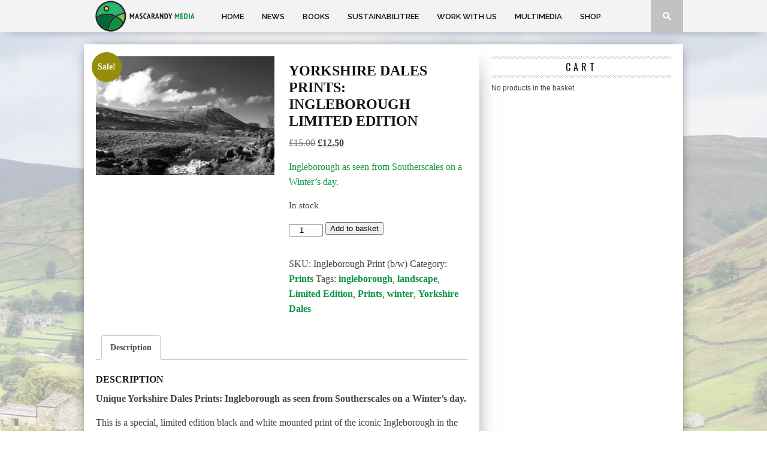

--- FILE ---
content_type: text/html; charset=UTF-8
request_url: https://www.mascarandymedia.com/product/yorkshire_dales_prints_ingleborough/
body_size: 14780
content:
<!DOCTYPE html>
<html xmlns="http://www.w3.org/1999/xhtml" lang="en-GB">
<head>
<meta http-equiv="Content-Type" content="text/html; charset=UTF-8" />
<meta name="viewport" content="width=device-width, initial-scale=1.0, maximum-scale=1.0" />
<meta property="og:image" content="https://www.mascarandymedia.com/wp-content/uploads/2014/12/Mike2-e1495665908675-400x242.jpg" />
<title>Yorkshire Dales Prints Ingleborough Limited Edition</title>
<link rel="shortcut icon" href="https://www.mascarandymedia.com/wp-content/uploads/2016/03/Untitled-2.png" /><link rel="alternate" type="application/rss+xml" title="RSS 2.0" href="https://www.mascarandymedia.com/feed/" />
<link rel="alternate" type="text/xml" title="RSS .92" href="https://www.mascarandymedia.com/feed/rss/" />
<link rel="alternate" type="application/atom+xml" title="Atom 0.3" href="https://www.mascarandymedia.com/feed/atom/" />
<link rel="pingback" href="https://www.mascarandymedia.com/xmlrpc.php" />
<script>
(function(i,s,o,g,r,a,m){i['GoogleAnalyticsObject']=r;i[r]=i[r]||function(){
(i[r].q=i[r].q||[]).push(arguments)},i[r].l=1*new Date();a=s.createElement(o),
m=s.getElementsByTagName(o)[0];a.async=1;a.src=g;m.parentNode.insertBefore(a,m)
})(window,document,'script','//www.google-analytics.com/analytics.js','ga');
ga('create', 'UA-29341472-2', 'auto');
ga('send', 'pageview');
</script>
<meta name='robots' content='index, follow, max-image-preview:large, max-snippet:-1, max-video-preview:-1' />
<!-- This site is optimized with the Yoast SEO plugin v26.6 - https://yoast.com/wordpress/plugins/seo/ -->
<meta name="description" content="A special and unique limited edition black and white mounted print of the iconic Ingleborough in the Yorkshire Dales. Limited edition Yorkshire Dales Prints" />
<link rel="canonical" href="https://www.mascarandymedia.com/product/yorkshire_dales_prints_ingleborough/" />
<meta property="og:locale" content="en_GB" />
<meta property="og:type" content="article" />
<meta property="og:title" content="Yorkshire Dales Prints Ingleborough Limited Edition" />
<meta property="og:description" content="A special and unique limited edition black and white mounted print of the iconic Ingleborough in the Yorkshire Dales. Limited edition Yorkshire Dales Prints" />
<meta property="og:url" content="https://www.mascarandymedia.com/product/yorkshire_dales_prints_ingleborough/" />
<meta property="og:site_name" content="Mascarandy Media" />
<meta property="article:modified_time" content="2025-12-20T18:33:18+00:00" />
<meta property="og:image" content="https://www.mascarandymedia.com/wp-content/uploads/2014/12/Mike2-e1495665908675.jpg" />
<meta property="og:image:width" content="1000" />
<meta property="og:image:height" content="666" />
<meta property="og:image:type" content="image/jpeg" />
<meta name="twitter:label1" content="Estimated reading time" />
<meta name="twitter:data1" content="1 minute" />
<script type="application/ld+json" class="yoast-schema-graph">{"@context":"https://schema.org","@graph":[{"@type":"WebPage","@id":"https://www.mascarandymedia.com/product/yorkshire_dales_prints_ingleborough/","url":"https://www.mascarandymedia.com/product/yorkshire_dales_prints_ingleborough/","name":"Yorkshire Dales Prints Ingleborough Limited Edition","isPartOf":{"@id":"https://www.mascarandymedia.com/#website"},"primaryImageOfPage":{"@id":"https://www.mascarandymedia.com/product/yorkshire_dales_prints_ingleborough/#primaryimage"},"image":{"@id":"https://www.mascarandymedia.com/product/yorkshire_dales_prints_ingleborough/#primaryimage"},"thumbnailUrl":"https://www.mascarandymedia.com/wp-content/uploads/2014/12/Mike2-e1495665908675.jpg","datePublished":"2014-12-11T16:19:10+00:00","dateModified":"2025-12-20T18:33:18+00:00","description":"A special and unique limited edition black and white mounted print of the iconic Ingleborough in the Yorkshire Dales. Limited edition Yorkshire Dales Prints","breadcrumb":{"@id":"https://www.mascarandymedia.com/product/yorkshire_dales_prints_ingleborough/#breadcrumb"},"inLanguage":"en-GB","potentialAction":[{"@type":"ReadAction","target":["https://www.mascarandymedia.com/product/yorkshire_dales_prints_ingleborough/"]}]},{"@type":"ImageObject","inLanguage":"en-GB","@id":"https://www.mascarandymedia.com/product/yorkshire_dales_prints_ingleborough/#primaryimage","url":"https://www.mascarandymedia.com/wp-content/uploads/2014/12/Mike2-e1495665908675.jpg","contentUrl":"https://www.mascarandymedia.com/wp-content/uploads/2014/12/Mike2-e1495665908675.jpg","width":1000,"height":666,"caption":"Ingleborough on a Winter's Day from Southerscales. Â© Mike Appleton"},{"@type":"BreadcrumbList","@id":"https://www.mascarandymedia.com/product/yorkshire_dales_prints_ingleborough/#breadcrumb","itemListElement":[{"@type":"ListItem","position":1,"name":"Home","item":"https://www.mascarandymedia.com/"},{"@type":"ListItem","position":2,"name":"Shop","item":"https://www.mascarandymedia.com/shop/"},{"@type":"ListItem","position":3,"name":"Yorkshire Dales Prints: Ingleborough Limited Edition"}]},{"@type":"WebSite","@id":"https://www.mascarandymedia.com/#website","url":"https://www.mascarandymedia.com/","name":"Mascarandy Media","description":"Books, PR and Writing from UK Author Mike Appleton","potentialAction":[{"@type":"SearchAction","target":{"@type":"EntryPoint","urlTemplate":"https://www.mascarandymedia.com/?s={search_term_string}"},"query-input":{"@type":"PropertyValueSpecification","valueRequired":true,"valueName":"search_term_string"}}],"inLanguage":"en-GB"}]}</script>
<!-- / Yoast SEO plugin. -->
<link rel='dns-prefetch' href='//capi-automation.s3.us-east-2.amazonaws.com' />
<link rel='dns-prefetch' href='//www.googletagmanager.com' />
<link rel='dns-prefetch' href='//fonts.googleapis.com' />
<link rel='dns-prefetch' href='//pagead2.googlesyndication.com' />
<link rel="alternate" title="oEmbed (JSON)" type="application/json+oembed" href="https://www.mascarandymedia.com/wp-json/oembed/1.0/embed?url=https%3A%2F%2Fwww.mascarandymedia.com%2Fproduct%2Fyorkshire_dales_prints_ingleborough%2F" />
<link rel="alternate" title="oEmbed (XML)" type="text/xml+oembed" href="https://www.mascarandymedia.com/wp-json/oembed/1.0/embed?url=https%3A%2F%2Fwww.mascarandymedia.com%2Fproduct%2Fyorkshire_dales_prints_ingleborough%2F&#038;format=xml" />
<style id='wp-img-auto-sizes-contain-inline-css' type='text/css'>
img:is([sizes=auto i],[sizes^="auto," i]){contain-intrinsic-size:3000px 1500px}
/*# sourceURL=wp-img-auto-sizes-contain-inline-css */
</style>
<!-- <link rel='stylesheet' id='wp-block-library-css' href='https://www.mascarandymedia.com/wp-includes/css/dist/block-library/style.min.css?ver=6a1c055863de3f077ae7ae27866ac7c8' type='text/css' media='all' /> -->
<!-- <link rel='stylesheet' id='wc-blocks-style-css' href='https://www.mascarandymedia.com/wp-content/plugins/woocommerce/assets/client/blocks/wc-blocks.css?ver=wc-10.4.2' type='text/css' media='all' /> -->
<link rel="stylesheet" type="text/css" href="//www.mascarandymedia.com/wp-content/cache/wpfc-minified/drsstiey/4b8ox.css" media="all"/>
<style id='global-styles-inline-css' type='text/css'>
:root{--wp--preset--aspect-ratio--square: 1;--wp--preset--aspect-ratio--4-3: 4/3;--wp--preset--aspect-ratio--3-4: 3/4;--wp--preset--aspect-ratio--3-2: 3/2;--wp--preset--aspect-ratio--2-3: 2/3;--wp--preset--aspect-ratio--16-9: 16/9;--wp--preset--aspect-ratio--9-16: 9/16;--wp--preset--color--black: #000000;--wp--preset--color--cyan-bluish-gray: #abb8c3;--wp--preset--color--white: #ffffff;--wp--preset--color--pale-pink: #f78da7;--wp--preset--color--vivid-red: #cf2e2e;--wp--preset--color--luminous-vivid-orange: #ff6900;--wp--preset--color--luminous-vivid-amber: #fcb900;--wp--preset--color--light-green-cyan: #7bdcb5;--wp--preset--color--vivid-green-cyan: #00d084;--wp--preset--color--pale-cyan-blue: #8ed1fc;--wp--preset--color--vivid-cyan-blue: #0693e3;--wp--preset--color--vivid-purple: #9b51e0;--wp--preset--gradient--vivid-cyan-blue-to-vivid-purple: linear-gradient(135deg,rgb(6,147,227) 0%,rgb(155,81,224) 100%);--wp--preset--gradient--light-green-cyan-to-vivid-green-cyan: linear-gradient(135deg,rgb(122,220,180) 0%,rgb(0,208,130) 100%);--wp--preset--gradient--luminous-vivid-amber-to-luminous-vivid-orange: linear-gradient(135deg,rgb(252,185,0) 0%,rgb(255,105,0) 100%);--wp--preset--gradient--luminous-vivid-orange-to-vivid-red: linear-gradient(135deg,rgb(255,105,0) 0%,rgb(207,46,46) 100%);--wp--preset--gradient--very-light-gray-to-cyan-bluish-gray: linear-gradient(135deg,rgb(238,238,238) 0%,rgb(169,184,195) 100%);--wp--preset--gradient--cool-to-warm-spectrum: linear-gradient(135deg,rgb(74,234,220) 0%,rgb(151,120,209) 20%,rgb(207,42,186) 40%,rgb(238,44,130) 60%,rgb(251,105,98) 80%,rgb(254,248,76) 100%);--wp--preset--gradient--blush-light-purple: linear-gradient(135deg,rgb(255,206,236) 0%,rgb(152,150,240) 100%);--wp--preset--gradient--blush-bordeaux: linear-gradient(135deg,rgb(254,205,165) 0%,rgb(254,45,45) 50%,rgb(107,0,62) 100%);--wp--preset--gradient--luminous-dusk: linear-gradient(135deg,rgb(255,203,112) 0%,rgb(199,81,192) 50%,rgb(65,88,208) 100%);--wp--preset--gradient--pale-ocean: linear-gradient(135deg,rgb(255,245,203) 0%,rgb(182,227,212) 50%,rgb(51,167,181) 100%);--wp--preset--gradient--electric-grass: linear-gradient(135deg,rgb(202,248,128) 0%,rgb(113,206,126) 100%);--wp--preset--gradient--midnight: linear-gradient(135deg,rgb(2,3,129) 0%,rgb(40,116,252) 100%);--wp--preset--font-size--small: 13px;--wp--preset--font-size--medium: 20px;--wp--preset--font-size--large: 36px;--wp--preset--font-size--x-large: 42px;--wp--preset--spacing--20: 0.44rem;--wp--preset--spacing--30: 0.67rem;--wp--preset--spacing--40: 1rem;--wp--preset--spacing--50: 1.5rem;--wp--preset--spacing--60: 2.25rem;--wp--preset--spacing--70: 3.38rem;--wp--preset--spacing--80: 5.06rem;--wp--preset--shadow--natural: 6px 6px 9px rgba(0, 0, 0, 0.2);--wp--preset--shadow--deep: 12px 12px 50px rgba(0, 0, 0, 0.4);--wp--preset--shadow--sharp: 6px 6px 0px rgba(0, 0, 0, 0.2);--wp--preset--shadow--outlined: 6px 6px 0px -3px rgb(255, 255, 255), 6px 6px rgb(0, 0, 0);--wp--preset--shadow--crisp: 6px 6px 0px rgb(0, 0, 0);}:where(.is-layout-flex){gap: 0.5em;}:where(.is-layout-grid){gap: 0.5em;}body .is-layout-flex{display: flex;}.is-layout-flex{flex-wrap: wrap;align-items: center;}.is-layout-flex > :is(*, div){margin: 0;}body .is-layout-grid{display: grid;}.is-layout-grid > :is(*, div){margin: 0;}:where(.wp-block-columns.is-layout-flex){gap: 2em;}:where(.wp-block-columns.is-layout-grid){gap: 2em;}:where(.wp-block-post-template.is-layout-flex){gap: 1.25em;}:where(.wp-block-post-template.is-layout-grid){gap: 1.25em;}.has-black-color{color: var(--wp--preset--color--black) !important;}.has-cyan-bluish-gray-color{color: var(--wp--preset--color--cyan-bluish-gray) !important;}.has-white-color{color: var(--wp--preset--color--white) !important;}.has-pale-pink-color{color: var(--wp--preset--color--pale-pink) !important;}.has-vivid-red-color{color: var(--wp--preset--color--vivid-red) !important;}.has-luminous-vivid-orange-color{color: var(--wp--preset--color--luminous-vivid-orange) !important;}.has-luminous-vivid-amber-color{color: var(--wp--preset--color--luminous-vivid-amber) !important;}.has-light-green-cyan-color{color: var(--wp--preset--color--light-green-cyan) !important;}.has-vivid-green-cyan-color{color: var(--wp--preset--color--vivid-green-cyan) !important;}.has-pale-cyan-blue-color{color: var(--wp--preset--color--pale-cyan-blue) !important;}.has-vivid-cyan-blue-color{color: var(--wp--preset--color--vivid-cyan-blue) !important;}.has-vivid-purple-color{color: var(--wp--preset--color--vivid-purple) !important;}.has-black-background-color{background-color: var(--wp--preset--color--black) !important;}.has-cyan-bluish-gray-background-color{background-color: var(--wp--preset--color--cyan-bluish-gray) !important;}.has-white-background-color{background-color: var(--wp--preset--color--white) !important;}.has-pale-pink-background-color{background-color: var(--wp--preset--color--pale-pink) !important;}.has-vivid-red-background-color{background-color: var(--wp--preset--color--vivid-red) !important;}.has-luminous-vivid-orange-background-color{background-color: var(--wp--preset--color--luminous-vivid-orange) !important;}.has-luminous-vivid-amber-background-color{background-color: var(--wp--preset--color--luminous-vivid-amber) !important;}.has-light-green-cyan-background-color{background-color: var(--wp--preset--color--light-green-cyan) !important;}.has-vivid-green-cyan-background-color{background-color: var(--wp--preset--color--vivid-green-cyan) !important;}.has-pale-cyan-blue-background-color{background-color: var(--wp--preset--color--pale-cyan-blue) !important;}.has-vivid-cyan-blue-background-color{background-color: var(--wp--preset--color--vivid-cyan-blue) !important;}.has-vivid-purple-background-color{background-color: var(--wp--preset--color--vivid-purple) !important;}.has-black-border-color{border-color: var(--wp--preset--color--black) !important;}.has-cyan-bluish-gray-border-color{border-color: var(--wp--preset--color--cyan-bluish-gray) !important;}.has-white-border-color{border-color: var(--wp--preset--color--white) !important;}.has-pale-pink-border-color{border-color: var(--wp--preset--color--pale-pink) !important;}.has-vivid-red-border-color{border-color: var(--wp--preset--color--vivid-red) !important;}.has-luminous-vivid-orange-border-color{border-color: var(--wp--preset--color--luminous-vivid-orange) !important;}.has-luminous-vivid-amber-border-color{border-color: var(--wp--preset--color--luminous-vivid-amber) !important;}.has-light-green-cyan-border-color{border-color: var(--wp--preset--color--light-green-cyan) !important;}.has-vivid-green-cyan-border-color{border-color: var(--wp--preset--color--vivid-green-cyan) !important;}.has-pale-cyan-blue-border-color{border-color: var(--wp--preset--color--pale-cyan-blue) !important;}.has-vivid-cyan-blue-border-color{border-color: var(--wp--preset--color--vivid-cyan-blue) !important;}.has-vivid-purple-border-color{border-color: var(--wp--preset--color--vivid-purple) !important;}.has-vivid-cyan-blue-to-vivid-purple-gradient-background{background: var(--wp--preset--gradient--vivid-cyan-blue-to-vivid-purple) !important;}.has-light-green-cyan-to-vivid-green-cyan-gradient-background{background: var(--wp--preset--gradient--light-green-cyan-to-vivid-green-cyan) !important;}.has-luminous-vivid-amber-to-luminous-vivid-orange-gradient-background{background: var(--wp--preset--gradient--luminous-vivid-amber-to-luminous-vivid-orange) !important;}.has-luminous-vivid-orange-to-vivid-red-gradient-background{background: var(--wp--preset--gradient--luminous-vivid-orange-to-vivid-red) !important;}.has-very-light-gray-to-cyan-bluish-gray-gradient-background{background: var(--wp--preset--gradient--very-light-gray-to-cyan-bluish-gray) !important;}.has-cool-to-warm-spectrum-gradient-background{background: var(--wp--preset--gradient--cool-to-warm-spectrum) !important;}.has-blush-light-purple-gradient-background{background: var(--wp--preset--gradient--blush-light-purple) !important;}.has-blush-bordeaux-gradient-background{background: var(--wp--preset--gradient--blush-bordeaux) !important;}.has-luminous-dusk-gradient-background{background: var(--wp--preset--gradient--luminous-dusk) !important;}.has-pale-ocean-gradient-background{background: var(--wp--preset--gradient--pale-ocean) !important;}.has-electric-grass-gradient-background{background: var(--wp--preset--gradient--electric-grass) !important;}.has-midnight-gradient-background{background: var(--wp--preset--gradient--midnight) !important;}.has-small-font-size{font-size: var(--wp--preset--font-size--small) !important;}.has-medium-font-size{font-size: var(--wp--preset--font-size--medium) !important;}.has-large-font-size{font-size: var(--wp--preset--font-size--large) !important;}.has-x-large-font-size{font-size: var(--wp--preset--font-size--x-large) !important;}
/*# sourceURL=global-styles-inline-css */
</style>
<style id='classic-theme-styles-inline-css' type='text/css'>
/*! This file is auto-generated */
.wp-block-button__link{color:#fff;background-color:#32373c;border-radius:9999px;box-shadow:none;text-decoration:none;padding:calc(.667em + 2px) calc(1.333em + 2px);font-size:1.125em}.wp-block-file__button{background:#32373c;color:#fff;text-decoration:none}
/*# sourceURL=/wp-includes/css/classic-themes.min.css */
</style>
<!-- <link rel='stylesheet' id='woocommerce-layout-css' href='https://www.mascarandymedia.com/wp-content/plugins/woocommerce/assets/css/woocommerce-layout.css?ver=10.4.2' type='text/css' media='all' /> -->
<link rel="stylesheet" type="text/css" href="//www.mascarandymedia.com/wp-content/cache/wpfc-minified/6v3hhr33/4b8ox.css" media="all"/>
<!-- <link rel='stylesheet' id='woocommerce-smallscreen-css' href='https://www.mascarandymedia.com/wp-content/plugins/woocommerce/assets/css/woocommerce-smallscreen.css?ver=10.4.2' type='text/css' media='only screen and (max-width: 768px)' /> -->
<link rel="stylesheet" type="text/css" href="//www.mascarandymedia.com/wp-content/cache/wpfc-minified/8vgf4yaf/4b8ox.css" media="only screen and (max-width: 768px)"/>
<!-- <link rel='stylesheet' id='woocommerce-general-css' href='https://www.mascarandymedia.com/wp-content/plugins/woocommerce/assets/css/woocommerce.css?ver=10.4.2' type='text/css' media='all' /> -->
<link rel="stylesheet" type="text/css" href="//www.mascarandymedia.com/wp-content/cache/wpfc-minified/1f7zakw8/4b8ox.css" media="all"/>
<style id='woocommerce-inline-inline-css' type='text/css'>
.woocommerce form .form-row .required { visibility: visible; }
/*# sourceURL=woocommerce-inline-inline-css */
</style>
<!-- <link rel='stylesheet' id='mvp-style-css' href='https://www.mascarandymedia.com/wp-content/themes/mascarandyx/style.css?ver=6a1c055863de3f077ae7ae27866ac7c8' type='text/css' media='all' /> -->
<!-- <link rel='stylesheet' id='reset-css' href='https://www.mascarandymedia.com/wp-content/themes/mascarandy/css/reset.css?ver=6a1c055863de3f077ae7ae27866ac7c8' type='text/css' media='all' /> -->
<!-- <link rel='stylesheet' id='media-queries-css' href='https://www.mascarandymedia.com/wp-content/themes/mascarandy/css/media-queries.css?ver=6a1c055863de3f077ae7ae27866ac7c8' type='text/css' media='all' /> -->
<link rel="stylesheet" type="text/css" href="//www.mascarandymedia.com/wp-content/cache/wpfc-minified/33718586/4b8ox.css" media="all"/>
<link rel='stylesheet' id='googlefonts-css' href='https://fonts.googleapis.com/css?family=Quicksand%3A300%2C400%7CVidaloka%7CPlayfair+Display%3A400%2C700%2C900%7COpen+Sans+Condensed%3A300%2C700%7COswald%3A300%2C400%2C700%7CRaleway%3A200%2C300%2C400%2C500%2C600%2C700%2C800&#038;subset=latin%2Clatin-ext%2Ccyrillic%2Ccyrillic-ext%2Cgreek-ext%2Cgreek%2Cvietnamese&#038;ver=6.9' type='text/css' media='all' />
<script src='//www.mascarandymedia.com/wp-content/cache/wpfc-minified/njtrn58/4b8ox.js' type="text/javascript"></script>
<!-- <script type="text/javascript" src="https://www.mascarandymedia.com/wp-includes/js/jquery/jquery.min.js?ver=3.7.1" id="jquery-core-js"></script> -->
<!-- <script type="text/javascript" src="https://www.mascarandymedia.com/wp-includes/js/jquery/jquery-migrate.min.js?ver=3.4.1" id="jquery-migrate-js"></script> -->
<!-- <script type="text/javascript" src="https://www.mascarandymedia.com/wp-content/plugins/woocommerce/assets/js/jquery-blockui/jquery.blockUI.min.js?ver=2.7.0-wc.10.4.2" id="wc-jquery-blockui-js" defer="defer" data-wp-strategy="defer"></script> -->
<script type="text/javascript" id="wc-add-to-cart-js-extra">
/* <![CDATA[ */
var wc_add_to_cart_params = {"ajax_url":"/wp-admin/admin-ajax.php","wc_ajax_url":"/?wc-ajax=%%endpoint%%","i18n_view_cart":"View basket","cart_url":"https://www.mascarandymedia.com/cart/","is_cart":"","cart_redirect_after_add":"yes"};
//# sourceURL=wc-add-to-cart-js-extra
/* ]]> */
</script>
<script src='//www.mascarandymedia.com/wp-content/cache/wpfc-minified/l9sksrwn/4esz9.js' type="text/javascript"></script>
<!-- <script type="text/javascript" src="https://www.mascarandymedia.com/wp-content/plugins/woocommerce/assets/js/frontend/add-to-cart.min.js?ver=10.4.2" id="wc-add-to-cart-js" defer="defer" data-wp-strategy="defer"></script> -->
<script type="text/javascript" id="wc-single-product-js-extra">
/* <![CDATA[ */
var wc_single_product_params = {"i18n_required_rating_text":"Please select a rating","i18n_rating_options":["1 of 5 stars","2 of 5 stars","3 of 5 stars","4 of 5 stars","5 of 5 stars"],"i18n_product_gallery_trigger_text":"View full-screen image gallery","review_rating_required":"yes","flexslider":{"rtl":false,"animation":"slide","smoothHeight":true,"directionNav":false,"controlNav":"thumbnails","slideshow":false,"animationSpeed":500,"animationLoop":false,"allowOneSlide":false},"zoom_enabled":"","zoom_options":[],"photoswipe_enabled":"","photoswipe_options":{"shareEl":false,"closeOnScroll":false,"history":false,"hideAnimationDuration":0,"showAnimationDuration":0},"flexslider_enabled":""};
//# sourceURL=wc-single-product-js-extra
/* ]]> */
</script>
<script src='//www.mascarandymedia.com/wp-content/cache/wpfc-minified/6yk24ng3/4esz9.js' type="text/javascript"></script>
<!-- <script type="text/javascript" src="https://www.mascarandymedia.com/wp-content/plugins/woocommerce/assets/js/frontend/single-product.min.js?ver=10.4.2" id="wc-single-product-js" defer="defer" data-wp-strategy="defer"></script> -->
<!-- <script type="text/javascript" src="https://www.mascarandymedia.com/wp-content/plugins/woocommerce/assets/js/js-cookie/js.cookie.min.js?ver=2.1.4-wc.10.4.2" id="wc-js-cookie-js" defer="defer" data-wp-strategy="defer"></script> -->
<script type="text/javascript" id="woocommerce-js-extra">
/* <![CDATA[ */
var woocommerce_params = {"ajax_url":"/wp-admin/admin-ajax.php","wc_ajax_url":"/?wc-ajax=%%endpoint%%","i18n_password_show":"Show password","i18n_password_hide":"Hide password"};
//# sourceURL=woocommerce-js-extra
/* ]]> */
</script>
<script src='//www.mascarandymedia.com/wp-content/cache/wpfc-minified/6von4gl8/4b8ox.js' type="text/javascript"></script>
<!-- <script type="text/javascript" src="https://www.mascarandymedia.com/wp-content/plugins/woocommerce/assets/js/frontend/woocommerce.min.js?ver=10.4.2" id="woocommerce-js" defer="defer" data-wp-strategy="defer"></script> -->
<!-- Google tag (gtag.js) snippet added by Site Kit -->
<!-- Google Analytics snippet added by Site Kit -->
<script type="text/javascript" src="https://www.googletagmanager.com/gtag/js?id=GT-NGWSJQG" id="google_gtagjs-js" async></script>
<script type="text/javascript" id="google_gtagjs-js-after">
/* <![CDATA[ */
window.dataLayer = window.dataLayer || [];function gtag(){dataLayer.push(arguments);}
gtag("set","linker",{"domains":["www.mascarandymedia.com"]});
gtag("js", new Date());
gtag("set", "developer_id.dZTNiMT", true);
gtag("config", "GT-NGWSJQG");
//# sourceURL=google_gtagjs-js-after
/* ]]> */
</script>
<link rel="https://api.w.org/" href="https://www.mascarandymedia.com/wp-json/" /><link rel="alternate" title="JSON" type="application/json" href="https://www.mascarandymedia.com/wp-json/wp/v2/product/564" /><meta name="generator" content="Site Kit by Google 1.168.0" />            <script type="text/javascript"><!--
function powerpress_pinw(pinw_url){window.open(pinw_url, 'PowerPressPlayer','toolbar=0,status=0,resizable=1,width=460,height=320');	return false;}
//-->
// tabnab protection
window.addEventListener('load', function () {
// make all links have rel="noopener noreferrer"
document.querySelectorAll('a[target="_blank"]').forEach(link => {
link.setAttribute('rel', 'noopener noreferrer');
});
});
</script>
<style type='text/css'>
@import url(https://fonts.googleapis.com/css?family=Oswald:100,200,300,400,500,600,700,800,900|Raleway:100,200,300,400,500,600,700,800,900|Oswald:100,200,300,400,500,600,700,800,900|Oswald:100,200,300,400,500,600,700,800,900&subset=latin,latin-ext,cyrillic,cyrillic-ext,greek-ext,greek,vietnamese);
#nav-wrapper {
background: #F3F3F3;
}
#main-nav .menu li a:hover,
#main-nav .menu li.current-menu-item a,
#search-button:hover,
.home-widget h3.widget-cat,
span.post-tags-header,
.post-tags a:hover,
.tag-cloud a:hover {
background: #0b9444;
}
#main-nav .menu-item-home a:hover {
background: #0b9444 !important;
}
#top-story-left h3,
#top-story-right h3 {
border-bottom: 3px solid #0b9444;
}
a, a:visited,
ul.top-stories li:hover h2,
ul.top-stories li:hover h2,
#top-story-middle:hover h2,
#top-story-wrapper:hover #feat2-main-text h2,
#feat1-left-wrapper:hover .feat1-left-text h2,
#feat1-right-wrapper:hover .feat1-right-text h2,
ul.split-columns li:hover h2,
.home-widget ul.wide-widget li:hover h2,
.home-widget ul.home-list li:hover h2,
h3.story-cat,
h3.story-cat a,
.sidebar-widget ul.home-list li:hover h2,
.sidebar-widget ul.wide-widget li:hover h2,
.sidebar-widget ul.split-columns li:hover h2,
#footer-nav .menu li a:hover,
.footer-widget ul.home-list li:hover h2,
.footer-widget ul.wide-widget li:hover h2,
.footer-widget ul.split-columns li:hover h2,
.prev,
.next {
color: #0b9444;
}
#wallpaper {
background: url() no-repeat 50% 0;
}
.featured-text h2,
.featured-text h2 a,
.feat1-main-text h2,
.feat1-main-text h2 a {
font-family: 'Oswald', serif;
}
#main-nav .menu li a,
#main-nav .menu li:hover ul li a {
font-family: 'Raleway', sans-serif;
}
#top-story-left h2,
#top-story-right h2,
.feat1-left-text h2,
.feat1-right-text h2,
#feat2-main-text h2,
#middle-text h2,
ul.split-columns li h2,
.home-widget .wide-text h2,
.home-widget .home-list-content h2,
h1.story-title,
.sidebar-widget .wide-text h2,
.sidebar-widget ul.split-columns li h2,
.footer-widget .wide-text h2,
.footer-widget ul.split-columns li h2,
#post-404 h1 {
font-family: 'Oswald', serif;
}
#top-story-left h3,
#top-story-right h3,
#middle-text h3,
h1.home-widget-header,
#woo-content h1.page-title,
h3.home-widget-header,
h1.archive-header,
h3.story-cat,
h3.story-cat a,
#content-area h1,
#content-area h2,
#content-area h3,
#content-area h4,
#content-area h5,
#content-area h6,
h4.post-header,
h3.sidebar-widget-header,
h3.footer-widget-header {
font-family: 'Oswald', sans-serif;
}
@media screen and (max-width: 767px) and (min-width: 480px) {
.sidebar-widget .home-list-content h2 {
font-family: 'Oswald', serif;
}
}
</style>
<noscript><style>.woocommerce-product-gallery{ opacity: 1 !important; }</style></noscript>
<!-- Google AdSense meta tags added by Site Kit -->
<meta name="google-adsense-platform-account" content="ca-host-pub-2644536267352236">
<meta name="google-adsense-platform-domain" content="sitekit.withgoogle.com">
<!-- End Google AdSense meta tags added by Site Kit -->
<style type="text/css" xmlns="http://www.w3.org/1999/html">
/*
PowerPress subscribe sidebar widget
*/
.widget-area .widget_powerpress_subscribe h2,
.widget-area .widget_powerpress_subscribe h3,
.widget-area .widget_powerpress_subscribe h4,
.widget_powerpress_subscribe h2,
.widget_powerpress_subscribe h3,
.widget_powerpress_subscribe h4 {
margin-bottom: 0;
padding-bottom: 0;
}
</style>
<script  type="text/javascript">
!function(f,b,e,v,n,t,s){if(f.fbq)return;n=f.fbq=function(){n.callMethod?
n.callMethod.apply(n,arguments):n.queue.push(arguments)};if(!f._fbq)f._fbq=n;
n.push=n;n.loaded=!0;n.version='2.0';n.queue=[];t=b.createElement(e);t.async=!0;
t.src=v;s=b.getElementsByTagName(e)[0];s.parentNode.insertBefore(t,s)}(window,
document,'script','https://connect.facebook.net/en_US/fbevents.js');
</script>
<!-- WooCommerce Facebook Integration Begin -->
<script  type="text/javascript">
fbq('init', '242131730408951', {}, {
"agent": "woocommerce_6-10.4.2-3.5.15"
});
document.addEventListener( 'DOMContentLoaded', function() {
// Insert placeholder for events injected when a product is added to the cart through AJAX.
document.body.insertAdjacentHTML( 'beforeend', '<div class=\"wc-facebook-pixel-event-placeholder\"></div>' );
}, false );
</script>
<!-- WooCommerce Facebook Integration End -->
<style type="text/css" id="custom-background-css">
body.custom-background { background-image: url("https://www.mascarandymedia.com/wp-content/uploads/2014/04/site-bg1.jpg"); background-position: center top; background-size: auto; background-repeat: no-repeat; background-attachment: fixed; }
</style>
<!-- Google AdSense snippet added by Site Kit -->
<script type="text/javascript" async="async" src="https://pagead2.googlesyndication.com/pagead/js/adsbygoogle.js?client=ca-pub-8255415585852876&amp;host=ca-host-pub-2644536267352236" crossorigin="anonymous"></script>
<!-- End Google AdSense snippet added by Site Kit -->
<link rel="icon" href="https://www.mascarandymedia.com/wp-content/uploads/2018/03/cropped-solo-copy-32x32.png" sizes="32x32" />
<link rel="icon" href="https://www.mascarandymedia.com/wp-content/uploads/2018/03/cropped-solo-copy-192x192.png" sizes="192x192" />
<link rel="apple-touch-icon" href="https://www.mascarandymedia.com/wp-content/uploads/2018/03/cropped-solo-copy-180x180.png" />
<meta name="msapplication-TileImage" content="https://www.mascarandymedia.com/wp-content/uploads/2018/03/cropped-solo-copy-270x270.png" />
<style type="text/css" id="wp-custom-css">
#footer-nav {display:none !important;}		</style>
<!-- WooCommerce Colors -->
<style type="text/css">
</style>
<!--/WooCommerce Colors-->
<style type="text/css">
.featured-text h2, .featured-text h2 a, .feat1-main-text h2, .feat1-main-text h2 a {
line-height: 100%;}</style>
</head>
<body data-rsssl=1 class="wp-singular product-template-default single single-product postid-564 custom-background wp-theme-mascarandy wp-child-theme-mascarandyx theme-mascarandy woocommerce woocommerce-page woocommerce-no-js">
<div id="site">
<div id="nav-wrapper">
<div id="nav-inner">
<div id="mobi-nav">
<div class="menu-main-menu-container"><select><option value="#">Menu</option><option value="https://www.mascarandymedia.com/" id="menu-item-9">Home</option>
<option value="https://www.mascarandymedia.com/news/" id="menu-item-8">News</option>
<option value="https://www.mascarandymedia.com/category/books/" id="menu-item-45">Books</option>
<option value="https://www.mascarandymedia.com/sustainabilitree/" id="menu-item-2415">SustainabiliTREE</option>
<option value="https://www.mascarandymedia.com/pr-writing-media-management/" id="menu-item-14">Work With Us</option>
<option value="https://www.mascarandymedia.com/multimedia/" id="menu-item-526">Multimedia</option>
<option value="https://www.mascarandymedia.com/shop/" id="menu-item-234">Shop</option>
</select></div>			</div><!--mobi-nav-->
<div id="logo-small" itemscope itemtype="http://schema.org/Organization">
<a itemprop="url" href="https://www.mascarandymedia.com"><img itemprop="logo" src="https://www.mascarandymedia.com/wp-content/uploads/2016/03/landscape_logo2.png" alt="Mascarandy Media" /></a>
</div><!--logo-small-->
<div id="main-nav">
<div class="menu-main-menu-container"><ul id="menu-main-menu-1" class="menu"><li class="menu-item menu-item-type-post_type menu-item-object-page menu-item-home menu-item-9"><a href="https://www.mascarandymedia.com/">Home</a></li>
<li class="menu-item menu-item-type-post_type menu-item-object-page menu-item-8"><a href="https://www.mascarandymedia.com/news/">News</a></li>
<li class="menu-item menu-item-type-taxonomy menu-item-object-category menu-item-45"><a href="https://www.mascarandymedia.com/category/books/">Books</a></li>
<li class="menu-item menu-item-type-post_type menu-item-object-page menu-item-2415"><a href="https://www.mascarandymedia.com/sustainabilitree/">SustainabiliTREE</a></li>
<li class="menu-item menu-item-type-post_type menu-item-object-page menu-item-14"><a href="https://www.mascarandymedia.com/pr-writing-media-management/">Work With Us</a></li>
<li class="menu-item menu-item-type-post_type menu-item-object-page menu-item-526"><a href="https://www.mascarandymedia.com/multimedia/">Multimedia</a></li>
<li class="menu-item menu-item-type-post_type menu-item-object-page current_page_parent menu-item-234"><a href="https://www.mascarandymedia.com/shop/">Shop</a></li>
</ul></div>			</div><!--main-nav-->
<div id="search-button">
<img src="https://www.mascarandymedia.com/wp-content/themes/mascarandy/images/search-icon.png" />
</div><!--search-button-->
<div id="search-bar">
<form method="get" id="searchform" action="https://www.mascarandymedia.com/">
<input type="text" name="s" id="s" value="Search" onfocus='if (this.value == "Search") { this.value = ""; }' onblur='if (this.value == "") { this.value = "Search"; }' />
<input type="hidden" id="searchsubmit" value="Search" />
</form>			</div><!--search-bar-->
</div><!--nav-inner-->
</div><!--nav-wrapper-->
<div id="body-wrapper">
<div id="main-wrapper">
<div id="content-wrapper">
<div id="content-main">
<div id="home-main">
<div id="post-area" class="post-564 product type-product status-publish has-post-thumbnail product_cat-prints product_tag-ingleborough product_tag-landscape product_tag-limited-edition product_tag-prints product_tag-winter product_tag-yorkshire-dales first instock sale shipping-taxable purchasable product-type-simple">
<div id="woo-content">
<div class="woocommerce-notices-wrapper"></div><div id="product-564" class="product type-product post-564 status-publish instock product_cat-prints product_tag-ingleborough product_tag-landscape product_tag-limited-edition product_tag-prints product_tag-winter product_tag-yorkshire-dales has-post-thumbnail sale shipping-taxable purchasable product-type-simple">
<span class="onsale">Sale!</span>
<div class="woocommerce-product-gallery woocommerce-product-gallery--with-images woocommerce-product-gallery--columns-4 images" data-columns="4" style="opacity: 0; transition: opacity .25s ease-in-out;">
<div class="woocommerce-product-gallery__wrapper">
<div data-thumb="https://www.mascarandymedia.com/wp-content/uploads/2014/12/Mike2-e1495665908675-100x100.jpg" data-thumb-alt="yorkshire dales prints" data-thumb-srcset="https://www.mascarandymedia.com/wp-content/uploads/2014/12/Mike2-e1495665908675-100x100.jpg 100w, https://www.mascarandymedia.com/wp-content/uploads/2014/12/Mike2-e1495665908675-150x150.jpg 150w, https://www.mascarandymedia.com/wp-content/uploads/2014/12/Mike2-e1495665908675-390x390.jpg 390w"  data-thumb-sizes="(max-width: 100px) 100vw, 100px" class="woocommerce-product-gallery__image"><a href="https://www.mascarandymedia.com/wp-content/uploads/2014/12/Mike2-e1495665908675.jpg"><img width="600" height="400" src="https://www.mascarandymedia.com/wp-content/uploads/2014/12/Mike2-e1495665908675-600x400.jpg" class="wp-post-image" alt="yorkshire dales prints" data-caption="Ingleborough on a Winter&#039;s Day from Southerscales. Â© Mike Appleton" data-src="https://www.mascarandymedia.com/wp-content/uploads/2014/12/Mike2-e1495665908675.jpg" data-large_image="https://www.mascarandymedia.com/wp-content/uploads/2014/12/Mike2-e1495665908675.jpg" data-large_image_width="1000" data-large_image_height="666" decoding="async" fetchpriority="high" srcset="https://www.mascarandymedia.com/wp-content/uploads/2014/12/Mike2-e1495665908675-600x400.jpg 600w, https://www.mascarandymedia.com/wp-content/uploads/2014/12/Mike2-e1495665908675-300x200.jpg 300w, https://www.mascarandymedia.com/wp-content/uploads/2014/12/Mike2-e1495665908675-768x511.jpg 768w, https://www.mascarandymedia.com/wp-content/uploads/2014/12/Mike2-e1495665908675-390x260.jpg 390w, https://www.mascarandymedia.com/wp-content/uploads/2014/12/Mike2-e1495665908675.jpg 1000w" sizes="(max-width: 600px) 100vw, 600px" /></a></div>	</div>
</div>
<div class="summary entry-summary">
<h1 class="product_title entry-title">Yorkshire Dales Prints: Ingleborough Limited Edition</h1><p class="price"><del aria-hidden="true"><span class="woocommerce-Price-amount amount"><bdi><span class="woocommerce-Price-currencySymbol">&pound;</span>15.00</bdi></span></del> <span class="screen-reader-text">Original price was: &pound;15.00.</span><ins aria-hidden="true"><span class="woocommerce-Price-amount amount"><bdi><span class="woocommerce-Price-currencySymbol">&pound;</span>12.50</bdi></span></ins><span class="screen-reader-text">Current price is: &pound;12.50.</span></p>
<div class="woocommerce-product-details__short-description">
<p><span style="color: #0b9444;">Ingleborough as seen from Southerscales on a Winter&#8217;s day.</span></p>
</div>
<p class="stock in-stock">In stock</p>
<form class="cart" action="https://www.mascarandymedia.com/product/yorkshire_dales_prints_ingleborough/" method="post" enctype='multipart/form-data'>
<div class="quantity">
<label class="screen-reader-text" for="quantity_6947a4f8e0823">Yorkshire Dales Prints: Ingleborough Limited Edition quantity</label>
<input
type="number"
id="quantity_6947a4f8e0823"
class="input-text qty text"
name="quantity"
value="1"
aria-label="Product quantity"
min="1"
max="3"
step="1"
placeholder=""
inputmode="numeric"
autocomplete="off"
/>
</div>
<button type="submit" name="add-to-cart" value="564" class="single_add_to_cart_button button alt">Add to basket</button>
</form>
<div class="product_meta">
<span class="sku_wrapper">SKU: <span class="sku">Ingleborough Print (b/w)</span></span>
<span class="posted_in">Category: <a href="https://www.mascarandymedia.com/product-category/prints/" rel="tag">Prints</a></span>
<span class="tagged_as">Tags: <a href="https://www.mascarandymedia.com/product-tag/ingleborough/" rel="tag">ingleborough</a>, <a href="https://www.mascarandymedia.com/product-tag/landscape/" rel="tag">landscape</a>, <a href="https://www.mascarandymedia.com/product-tag/limited-edition/" rel="tag">Limited Edition</a>, <a href="https://www.mascarandymedia.com/product-tag/prints/" rel="tag">Prints</a>, <a href="https://www.mascarandymedia.com/product-tag/winter/" rel="tag">winter</a>, <a href="https://www.mascarandymedia.com/product-tag/yorkshire-dales/" rel="tag">Yorkshire Dales</a></span>
</div>
</div>
<div class="woocommerce-tabs wc-tabs-wrapper">
<ul class="tabs wc-tabs" role="tablist">
<li role="presentation" class="description_tab" id="tab-title-description">
<a href="#tab-description" role="tab" aria-controls="tab-description">
Description					</a>
</li>
</ul>
<div class="woocommerce-Tabs-panel woocommerce-Tabs-panel--description panel entry-content wc-tab" id="tab-description" role="tabpanel" aria-labelledby="tab-title-description">
<h2>Description</h2>
<p><strong>Unique Yorkshire Dales Prints: Ingleborough as seen from Southerscales on a Winter&#8217;s day.</strong></p>
<p>This is a special, limited edition black and white mounted print of the iconic Ingleborough in the Yorkshire Dales.</p>
<p>It was taken from Southerscales just after a great, but cold, trip in and out of Great Douk Cave.</p>
<p>Ingleborough is staggering from any angle, but this one is my favourite.</p>
<p>Please note there is a lead time of 7-10 days on mounted prints.</p>
<h2>Yorkshire Dales Prints Tech Spec:</h2>
<p>Limited to just 10, the print is 10 x 8 inches with the cream mount sized at 12 x 10.</p>
<p>The photographic print is printed on archival-quality paper, and the mount is made from acid-free materials.</p>
<p>You can read about the Yorkshire Dales in two of my books. <a title="Books" href="https://www.mascarandymedia.com/books/">Details are here</a>.</p>
<p>&nbsp;</p>
</div>
</div>
<section class="related products">
<h2>Related products</h2>
<ul class="products columns-4">
<li class="product type-product post-2192 status-publish first instock product_cat-books product_tag-book-2 product_tag-caves product_tag-environment product_tag-human-interest product_tag-ingleborough product_tag-landscape product_tag-pen-y-ghent product_tag-pubs product_tag-walks product_tag-yorkshire-dales has-post-thumbnail sale shipping-taxable purchasable product-type-simple">
<a href="https://www.mascarandymedia.com/product/a-to-z-of-the-yorkshire-dales/" class="woocommerce-LoopProduct-link woocommerce-loop-product__link">
<span class="onsale">Sale!</span>
<img width="390" height="555" src="https://www.mascarandymedia.com/wp-content/uploads/2023/04/AtoZDales-scaled-e1681228052385-390x555.jpg" class="attachment-woocommerce_thumbnail size-woocommerce_thumbnail" alt="A to Z of the Yorkshire Dales" decoding="async" loading="lazy" srcset="https://www.mascarandymedia.com/wp-content/uploads/2023/04/AtoZDales-scaled-e1681228052385-390x555.jpg 390w, https://www.mascarandymedia.com/wp-content/uploads/2023/04/AtoZDales-scaled-e1681228052385-211x300.jpg 211w, https://www.mascarandymedia.com/wp-content/uploads/2023/04/AtoZDales-scaled-e1681228052385-720x1024.jpg 720w, https://www.mascarandymedia.com/wp-content/uploads/2023/04/AtoZDales-scaled-e1681228052385-768x1093.jpg 768w, https://www.mascarandymedia.com/wp-content/uploads/2023/04/AtoZDales-scaled-e1681228052385-600x854.jpg 600w, https://www.mascarandymedia.com/wp-content/uploads/2023/04/AtoZDales-scaled-e1681228052385.jpg 1000w" sizes="auto, (max-width: 390px) 100vw, 390px" /><h2 class="woocommerce-loop-product__title">A to Z of the Yorkshire Dales</h2>
<span class="price"><del aria-hidden="true"><span class="woocommerce-Price-amount amount"><bdi><span class="woocommerce-Price-currencySymbol">&pound;</span>15.99</bdi></span></del> <span class="screen-reader-text">Original price was: &pound;15.99.</span><ins aria-hidden="true"><span class="woocommerce-Price-amount amount"><bdi><span class="woocommerce-Price-currencySymbol">&pound;</span>13.50</bdi></span></ins><span class="screen-reader-text">Current price is: &pound;13.50.</span></span>
</a><a href="/product/yorkshire_dales_prints_ingleborough/?add-to-cart=2192" aria-describedby="woocommerce_loop_add_to_cart_link_describedby_2192" data-quantity="1" class="button product_type_simple add_to_cart_button ajax_add_to_cart" data-product_id="2192" data-product_sku="atoz_dales" aria-label="Add to basket: &ldquo;A to Z of the Yorkshire Dales&rdquo;" rel="nofollow" data-success_message="&ldquo;A to Z of the Yorkshire Dales&rdquo; has been added to your cart">Add to basket</a>	<span id="woocommerce_loop_add_to_cart_link_describedby_2192" class="screen-reader-text">
</span>
</li>
<li class="product type-product post-235 status-publish instock product_cat-postcards product_tag-brackenbottom product_tag-environment product_tag-ewe product_tag-ingleborough product_tag-lamb product_tag-landscape product_tag-limited-edition product_tag-pen-y-ghent product_tag-postcards product_tag-ribblehead product_tag-summer product_tag-winter product_tag-yorkshire-dales has-post-thumbnail featured shipping-taxable purchasable product-type-simple">
<a href="https://www.mascarandymedia.com/product/yorkshire-dales-postcard-4pack/" class="woocommerce-LoopProduct-link woocommerce-loop-product__link"><img width="390" height="244" src="https://www.mascarandymedia.com/wp-content/uploads/2014/03/ShopSheep1-390x244.jpg" class="attachment-woocommerce_thumbnail size-woocommerce_thumbnail" alt="Unique Yorkshire Dales Prints" decoding="async" loading="lazy" srcset="https://www.mascarandymedia.com/wp-content/uploads/2014/03/ShopSheep1-390x244.jpg 390w, https://www.mascarandymedia.com/wp-content/uploads/2014/03/ShopSheep1-300x188.jpg 300w, https://www.mascarandymedia.com/wp-content/uploads/2014/03/ShopSheep1-768x480.jpg 768w, https://www.mascarandymedia.com/wp-content/uploads/2014/03/ShopSheep1-600x375.jpg 600w, https://www.mascarandymedia.com/wp-content/uploads/2014/03/ShopSheep1.jpg 800w" sizes="auto, (max-width: 390px) 100vw, 390px" /><h2 class="woocommerce-loop-product__title">Limited Edition Yorkshire Dales Postcard Pack</h2>
<span class="price"><span class="woocommerce-Price-amount amount"><bdi><span class="woocommerce-Price-currencySymbol">&pound;</span>4.00</bdi></span></span>
</a><a href="/product/yorkshire_dales_prints_ingleborough/?add-to-cart=235" aria-describedby="woocommerce_loop_add_to_cart_link_describedby_235" data-quantity="1" class="button product_type_simple add_to_cart_button ajax_add_to_cart" data-product_id="235" data-product_sku="4pack-postcards" aria-label="Add to basket: &ldquo;Limited Edition Yorkshire Dales Postcard Pack&rdquo;" rel="nofollow" data-success_message="&ldquo;Limited Edition Yorkshire Dales Postcard Pack&rdquo; has been added to your cart">Add to basket</a>	<span id="woocommerce_loop_add_to_cart_link_describedby_235" class="screen-reader-text">
</span>
</li>
<li class="product type-product post-1513 status-publish instock product_cat-books product_tag-book-2 product_tag-cheshire product_tag-gems product_tag-human-interest product_tag-landscape product_tag-pubs product_tag-walks has-post-thumbnail sale shipping-taxable purchasable product-type-simple">
<a href="https://www.mascarandymedia.com/product/50-gems-of-cheshire/" class="woocommerce-LoopProduct-link woocommerce-loop-product__link">
<span class="onsale">Sale!</span>
<img width="390" height="581" src="https://www.mascarandymedia.com/wp-content/uploads/2019/02/New-Cover-Image-390x581.jpg" class="attachment-woocommerce_thumbnail size-woocommerce_thumbnail" alt="50 Gems of Cheshire" decoding="async" loading="lazy" srcset="https://www.mascarandymedia.com/wp-content/uploads/2019/02/New-Cover-Image-390x581.jpg 390w, https://www.mascarandymedia.com/wp-content/uploads/2019/02/New-Cover-Image-600x893.jpg 600w, https://www.mascarandymedia.com/wp-content/uploads/2019/02/New-Cover-Image-201x300.jpg 201w, https://www.mascarandymedia.com/wp-content/uploads/2019/02/New-Cover-Image-768x1144.jpg 768w, https://www.mascarandymedia.com/wp-content/uploads/2019/02/New-Cover-Image-688x1024.jpg 688w, https://www.mascarandymedia.com/wp-content/uploads/2019/02/New-Cover-Image.jpg 1000w" sizes="auto, (max-width: 390px) 100vw, 390px" /><h2 class="woocommerce-loop-product__title">50 Gems of Cheshire</h2>
<span class="price"><del aria-hidden="true"><span class="woocommerce-Price-amount amount"><bdi><span class="woocommerce-Price-currencySymbol">&pound;</span>14.99</bdi></span></del> <span class="screen-reader-text">Original price was: &pound;14.99.</span><ins aria-hidden="true"><span class="woocommerce-Price-amount amount"><bdi><span class="woocommerce-Price-currencySymbol">&pound;</span>13.00</bdi></span></ins><span class="screen-reader-text">Current price is: &pound;13.00.</span></span>
</a><a href="/product/yorkshire_dales_prints_ingleborough/?add-to-cart=1513" aria-describedby="woocommerce_loop_add_to_cart_link_describedby_1513" data-quantity="1" class="button product_type_simple add_to_cart_button ajax_add_to_cart" data-product_id="1513" data-product_sku="50GemCheshire" aria-label="Add to basket: &ldquo;50 Gems of Cheshire&rdquo;" rel="nofollow" data-success_message="&ldquo;50 Gems of Cheshire&rdquo; has been added to your cart">Add to basket</a>	<span id="woocommerce_loop_add_to_cart_link_describedby_1513" class="screen-reader-text">
</span>
</li>
<li class="product type-product post-2060 status-publish last instock product_cat-books product_tag-book-2 product_tag-caves product_tag-environment product_tag-human-interest product_tag-ingleborough product_tag-landscape product_tag-pen-y-ghent product_tag-pubs product_tag-walks product_tag-yorkshire-dales has-post-thumbnail sale shipping-taxable purchasable product-type-simple">
<a href="https://www.mascarandymedia.com/product/secret-yorkshire-dales/" class="woocommerce-LoopProduct-link woocommerce-loop-product__link">
<span class="onsale">Sale!</span>
<img width="390" height="535" src="https://www.mascarandymedia.com/wp-content/uploads/2019/02/Secret_Dales_Cover-390x535.jpg" class="attachment-woocommerce_thumbnail size-woocommerce_thumbnail" alt="Secret Yorkshire Dales" decoding="async" loading="lazy" srcset="https://www.mascarandymedia.com/wp-content/uploads/2019/02/Secret_Dales_Cover-390x535.jpg 390w, https://www.mascarandymedia.com/wp-content/uploads/2019/02/Secret_Dales_Cover-219x300.jpg 219w, https://www.mascarandymedia.com/wp-content/uploads/2019/02/Secret_Dales_Cover-747x1024.jpg 747w, https://www.mascarandymedia.com/wp-content/uploads/2019/02/Secret_Dales_Cover-768x1053.jpg 768w, https://www.mascarandymedia.com/wp-content/uploads/2019/02/Secret_Dales_Cover-1120x1536.jpg 1120w, https://www.mascarandymedia.com/wp-content/uploads/2019/02/Secret_Dales_Cover-1494x2048.jpg 1494w, https://www.mascarandymedia.com/wp-content/uploads/2019/02/Secret_Dales_Cover-600x823.jpg 600w, https://www.mascarandymedia.com/wp-content/uploads/2019/02/Secret_Dales_Cover-scaled-e1622898308345.jpg 1000w" sizes="auto, (max-width: 390px) 100vw, 390px" /><h2 class="woocommerce-loop-product__title">Secret Yorkshire Dales</h2>
<span class="price"><del aria-hidden="true"><span class="woocommerce-Price-amount amount"><bdi><span class="woocommerce-Price-currencySymbol">&pound;</span>15.99</bdi></span></del> <span class="screen-reader-text">Original price was: &pound;15.99.</span><ins aria-hidden="true"><span class="woocommerce-Price-amount amount"><bdi><span class="woocommerce-Price-currencySymbol">&pound;</span>13.00</bdi></span></ins><span class="screen-reader-text">Current price is: &pound;13.00.</span></span>
</a><a href="/product/yorkshire_dales_prints_ingleborough/?add-to-cart=2060" aria-describedby="woocommerce_loop_add_to_cart_link_describedby_2060" data-quantity="1" class="button product_type_simple add_to_cart_button ajax_add_to_cart" data-product_id="2060" data-product_sku="SecretYorkshireDales" aria-label="Add to basket: &ldquo;Secret Yorkshire Dales&rdquo;" rel="nofollow" data-success_message="&ldquo;Secret Yorkshire Dales&rdquo; has been added to your cart">Add to basket</a>	<span id="woocommerce_loop_add_to_cart_link_describedby_2060" class="screen-reader-text">
</span>
</li>
</ul>
</section>
</div>
</div><!--woo-content-->
</div><!--post-area-->
</div><!--home-main-->
</div><!--content-main-->
<div id="sidebar-wrapper">
<div id="woocommerce_widget_cart-2" class="sidebar-widget woocommerce widget_shopping_cart"><span class="sidebar-widget-header"><h3 class="sidebar-widget-header">Cart</h3></span><div class="widget_shopping_cart_content"></div></div></div><!--sidebar-wrapper-->	</div><!--content-wrapper-->
</div><!--main-wrapper-->
		<div id="footer-wrapper">
<div id="footer-top">
<div id="footer-nav">
<div class="menu"><ul>
<li class="page_item page-item-10"><a href="https://www.mascarandymedia.com/books/">Books</a></li>
<li class="page_item page-item-227"><a href="https://www.mascarandymedia.com/cart/">Cart</a></li>
<li class="page_item page-item-229"><a href="https://www.mascarandymedia.com/checkout/">Checkout</a></li>
<li class="page_item page-item-20"><a href="https://www.mascarandymedia.com/contact/">Contact</a></li>
<li class="page_item page-item-2"><a href="https://www.mascarandymedia.com/">Home</a></li>
<li class="page_item page-item-817"><a href="https://www.mascarandymedia.com/manage-subscriptions/">Manage Subscriptions</a></li>
<li class="page_item page-item-524"><a href="https://www.mascarandymedia.com/multimedia/">Multimedia</a></li>
<li class="page_item page-item-231"><a href="https://www.mascarandymedia.com/my-account/">My Account</a></li>
<li class="page_item page-item-6 "><a href="https://www.mascarandymedia.com/news/">News</a></li>
<li class="page_item page-item-1338"><a href="https://www.mascarandymedia.com/privacy_policy/">Privacy Policy</a></li>
<li class="page_item page-item-16 current_page_parent"><a href="https://www.mascarandymedia.com/shop/">Shop</a></li>
<li class="page_item page-item-2404"><a href="https://www.mascarandymedia.com/sustainabilitree/">SustainabiliTREE</a></li>
<li class="page_item page-item-13"><a href="https://www.mascarandymedia.com/pr-writing-media-management/">Work With Us</a></li>
</ul></div>
</div><!--footer-nav-->
<div id="footer-widget-wrapper">
<div class="footer-widget">
<div id="logo-footer">
<img src="https://www.mascarandymedia.com/wp-content/uploads/2016/03/landscape_trans.png" alt="Mascarandy Media" />
</div><!--logo-footer-->
<p>Mascarandy Media is the latest news and ramblings from writer Mike Appleton. Author of numerous books including "Lee Briers - Off the Cuff", "Kel Coslett - A Welsh Saint" and "Inside the Dales". Mike offers PR, Writing and Media Management services.
<a href='https://www.mascarandymedia.com/contact/' target='_blank'>Contact us</a>
</p>						<div id="footer-social">
<ul>
<li class="fb-item">
<a href="http://www.facebook.com/mascarandymedia" alt="Facebook" class="fb-but2" target="_blank"></a>
</li>
<li class="twitter-item">
<a href="http://www.twitter.com/mascarandy" alt="Twitter" class="twitter-but2" target="_blank"></a>
</li>
<li class="pinterest-item">
<a href="http://www.pinterest.com/mascarandy" alt="Pinterest" class="pinterest-but2" target="_blank"></a>
</li>
<li class="instagram-item">
<a href="http://www.instagram.com/mascarandy" alt="Instagram" class="instagram-but2" target="_blank"></a>
</li>
<li class="youtube-item">
<a href="http://www.youtube.com/user/MascarandyMedia" alt="YouTube" class="youtube-but2" target="_blank"></a>
</li>
<li><a href="https://www.mascarandymedia.com/feed/rss/" alt="RSS Feed" class="rss-but2"></a></li>
</ul>
</div><!--footer-social-->
<div id="copyright">
<p>Copyright © 2025 Mascarandy Media and Mike Appleton. Site by <a href='http://www.projectamplify.com' target='_blank'>Amplify</a>
<a href='https://www.mascarandymedia.com/privacy_policy' target='_blank'>Privacy Policy </a></p>
</div><!--copyright-->
</div><!--footer-widget-->
<div id="recent-posts-3" class="footer-widget widget_recent_entries">
<h3 class="footer-widget-header">Latest News</h3>
<ul>
<li>
<a href="https://www.mascarandymedia.com/sustainabilitree-podcast-ep8-fpwg/">SustainabiliTREE Podcast Ep8 &#8211; Forest Plastics Working Group</a>
<span class="post-date">December 3, 2025</span>
</li>
<li>
<a href="https://www.mascarandymedia.com/sustainabilitree-podcast-ep7-greenwashing/">SustainabiliTREE Podcast Ep7 &#8211; Greenwashing</a>
<span class="post-date">September 20, 2025</span>
</li>
<li>
<a href="https://www.mascarandymedia.com/sustainabilitree-podcast-ep6-question-time/">SustainabiliTREE Podcast Ep6 &#8211; Question Time</a>
<span class="post-date">May 23, 2025</span>
</li>
<li>
<a href="https://www.mascarandymedia.com/the-complete-guide-to-the-uks-national-parks/">Coming Soon: The Complete Guide to the UK’s National Parks</a>
<span class="post-date">May 21, 2025</span>
</li>
<li>
<a href="https://www.mascarandymedia.com/coming-soon-celebrating-the-yorkshire-dales/">Coming Soon: Celebrating The Yorkshire Dales</a>
<span class="post-date">May 21, 2025</span>
</li>
<li>
<a href="https://www.mascarandymedia.com/sustainabilitree-podcast-ep5-small-mammals-and-trees/">SustainabiliTREE Podcast Ep5 &#8211; Small Mammals and Trees</a>
<span class="post-date">December 1, 2024</span>
</li>
<li>
<a href="https://www.mascarandymedia.com/sustainabilitree-podcast-ep4-national-recycling-week/">SustainabiliTREE Podcast Ep4 &#8211; Bonus Episode &#8211; Recycling Week 2024</a>
<span class="post-date">October 15, 2024</span>
</li>
<li>
<a href="https://www.mascarandymedia.com/sustainabilitree-podcast-ep3-deer-with-ben-harrower/">SustainabiliTREE Podcast Ep3 &#8211; Deer with Ben Harrower</a>
<span class="post-date">September 11, 2024</span>
</li>
<li>
<a href="https://www.mascarandymedia.com/sustainabilitree-podcast-ep2/">SustainabiliTREE Podcast Ep2 &#8211; Plastic Tree Shelters and Pollution</a>
<span class="post-date">July 12, 2024</span>
</li>
<li>
<a href="https://www.mascarandymedia.com/sustainabilitree-podcast-ep1/">SustainabiliTREE Podcast Ep1 &#8211; Welcome: Why do we plant trees?</a>
<span class="post-date">May 2, 2024</span>
</li>
</ul>
</div><div id="mvp_tags_widget-2" class="footer-widget mvp_tags_widget"><h3 class="footer-widget-header">Tags</h3>
<div class="tag-cloud">
<a href="https://www.mascarandymedia.com/tag/news/" class="tag-cloud-link tag-link-13 tag-link-position-1" style="font-size: 12px;">News</a>
<a href="https://www.mascarandymedia.com/tag/book/" class="tag-cloud-link tag-link-19 tag-link-position-2" style="font-size: 12px;">Book</a>
<a href="https://www.mascarandymedia.com/tag/yorkshire-dales/" class="tag-cloud-link tag-link-10 tag-link-position-3" style="font-size: 12px;">Yorkshire Dales</a>
<a href="https://www.mascarandymedia.com/tag/outdoors/" class="tag-cloud-link tag-link-112 tag-link-position-4" style="font-size: 12px;">Outdoors</a>
<a href="https://www.mascarandymedia.com/tag/books/" class="tag-cloud-link tag-link-113 tag-link-position-5" style="font-size: 12px;">Books</a>
<a href="https://www.mascarandymedia.com/tag/hiking/" class="tag-cloud-link tag-link-32 tag-link-position-6" style="font-size: 12px;">Hiking</a>
<a href="https://www.mascarandymedia.com/tag/new-book/" class="tag-cloud-link tag-link-52 tag-link-position-7" style="font-size: 12px;">New Book</a>
<a href="https://www.mascarandymedia.com/tag/writing/" class="tag-cloud-link tag-link-114 tag-link-position-8" style="font-size: 12px;">Writing</a>
<a href="https://www.mascarandymedia.com/tag/blog/" class="tag-cloud-link tag-link-26 tag-link-position-9" style="font-size: 12px;">Blog</a>
<a href="https://www.mascarandymedia.com/tag/three-peaks/" class="tag-cloud-link tag-link-22 tag-link-position-10" style="font-size: 12px;">Three Peaks</a>
<a href="https://www.mascarandymedia.com/tag/50-gems/" class="tag-cloud-link tag-link-84 tag-link-position-11" style="font-size: 12px;">50 Gems</a>
<a href="https://www.mascarandymedia.com/tag/publication/" class="tag-cloud-link tag-link-21 tag-link-position-12" style="font-size: 12px;">Publication</a>
<a href="https://www.mascarandymedia.com/tag/promotion/" class="tag-cloud-link tag-link-15 tag-link-position-13" style="font-size: 12px;">Promotion</a>
<a href="https://www.mascarandymedia.com/tag/inside-the-dales/" class="tag-cloud-link tag-link-20 tag-link-position-14" style="font-size: 12px;">Inside the Dales</a>
<a href="https://www.mascarandymedia.com/tag/podcast/" class="tag-cloud-link tag-link-55 tag-link-position-15" style="font-size: 12px;">podcast</a>
<a href="https://www.mascarandymedia.com/tag/musing/" class="tag-cloud-link tag-link-27 tag-link-position-16" style="font-size: 12px;">Musing</a>
<a href="https://www.mascarandymedia.com/tag/reviews/" class="tag-cloud-link tag-link-53 tag-link-position-17" style="font-size: 12px;">reviews</a>
<a href="https://www.mascarandymedia.com/tag/excerpts/" class="tag-cloud-link tag-link-28 tag-link-position-18" style="font-size: 12px;">Excerpts</a>
<a href="https://www.mascarandymedia.com/tag/launch/" class="tag-cloud-link tag-link-29 tag-link-position-19" style="font-size: 12px;">Launch</a>
<a href="https://www.mascarandymedia.com/tag/planning/" class="tag-cloud-link tag-link-12 tag-link-position-20" style="font-size: 12px;">Planning</a>
<a href="https://www.mascarandymedia.com/tag/publishing/" class="tag-cloud-link tag-link-18 tag-link-position-21" style="font-size: 12px;">Publishing</a>
<a href="https://www.mascarandymedia.com/tag/bivvy/" class="tag-cloud-link tag-link-37 tag-link-position-22" style="font-size: 12px;">bivvy</a>
<a href="https://www.mascarandymedia.com/tag/microadventure/" class="tag-cloud-link tag-link-107 tag-link-position-23" style="font-size: 12px;">microadventure</a>
<a href="https://www.mascarandymedia.com/tag/caving/" class="tag-cloud-link tag-link-82 tag-link-position-24" style="font-size: 12px;">caving</a>
<a href="https://www.mascarandymedia.com/tag/future/" class="tag-cloud-link tag-link-31 tag-link-position-25" style="font-size: 12px;">Future</a>				</div>
</div> 														</div><!--footer-widget-wrapper-->
</div><!--footer-top-->
</div><!--footer-wrapper-->
</div><!--body-wrapper-->
</div><!--site-->
<script type="speculationrules">
{"prefetch":[{"source":"document","where":{"and":[{"href_matches":"/*"},{"not":{"href_matches":["/wp-*.php","/wp-admin/*","/wp-content/uploads/*","/wp-content/*","/wp-content/plugins/*","/wp-content/themes/mascarandyx/*","/wp-content/themes/mascarandy/*","/*\\?(.+)"]}},{"not":{"selector_matches":"a[rel~=\"nofollow\"]"}},{"not":{"selector_matches":".no-prefetch, .no-prefetch a"}}]},"eagerness":"conservative"}]}
</script>
<div id="fb-root"></div>
<script>
//<![CDATA[
(function(d, s, id) {
var js, fjs = d.getElementsByTagName(s)[0];
if (d.getElementById(id)) return;
js = d.createElement(s); js.id = id;
js.async = true;
js.src = "//connect.facebook.net/en_US/all.js#xfbml=1";
fjs.parentNode.insertBefore(js, fjs);
}(document, 'script', 'facebook-jssdk'));
//]]>
</script>
<script type="text/javascript">
//<![CDATA[
!function(d,s,id){var js,fjs=d.getElementsByTagName(s)[0];if(!d.getElementById(id)){js=d.createElement(s);js.id=id;js.async=true;js.src="https://platform.twitter.com/widgets.js";fjs.parentNode.insertBefore(js,fjs);}}(document,"script","twitter-wjs");
//]]>
</script>
<script type="text/javascript">
//<![CDATA[
(function() {
window.PinIt = window.PinIt || { loaded:false };
if (window.PinIt.loaded) return;
window.PinIt.loaded = true;
function async_load(){
var s = document.createElement("script");
s.type = "text/javascript";
s.async = true;
s.src = "http://assets.pinterest.com/js/pinit.js";
var x = document.getElementsByTagName("script")[0];
x.parentNode.insertBefore(s, x);
}
if (window.attachEvent)
window.attachEvent("onload", async_load);
else
window.addEventListener("load", async_load, false);
})();
//]]>
</script>
<script type="text/javascript">
//<![CDATA[
(function() {
var po = document.createElement('script'); po.type = 'text/javascript'; po.async = true;
po.src = 'https://apis.google.com/js/plusone.js';
var s = document.getElementsByTagName('script')[0]; s.parentNode.insertBefore(po, s);
})();
//]]>
</script>
<script type="application/ld+json">{"@context":"https://schema.org/","@type":"Product","@id":"https://www.mascarandymedia.com/product/yorkshire_dales_prints_ingleborough/#product","name":"Yorkshire Dales Prints: Ingleborough Limited Edition","url":"https://www.mascarandymedia.com/product/yorkshire_dales_prints_ingleborough/","description":"Ingleborough as seen from Southerscales on a Winter's day.","image":"https://www.mascarandymedia.com/wp-content/uploads/2014/12/Mike2-e1495665908675.jpg","sku":"Ingleborough Print (b/w)","offers":[{"@type":"Offer","priceSpecification":[{"@type":"UnitPriceSpecification","price":"12.50","priceCurrency":"GBP","valueAddedTaxIncluded":false,"validThrough":"2026-12-31"},{"@type":"UnitPriceSpecification","price":"15.00","priceCurrency":"GBP","valueAddedTaxIncluded":false,"validThrough":"2026-12-31","priceType":"https://schema.org/ListPrice"}],"priceValidUntil":"2026-12-31","availability":"https://schema.org/InStock","url":"https://www.mascarandymedia.com/product/yorkshire_dales_prints_ingleborough/","seller":{"@type":"Organization","name":"Mascarandy Media","url":"https://www.mascarandymedia.com"}}]}</script>			<!-- Facebook Pixel Code -->
<noscript>
<img
height="1"
width="1"
style="display:none"
alt="fbpx"
src="https://www.facebook.com/tr?id=242131730408951&ev=PageView&noscript=1"
/>
</noscript>
<!-- End Facebook Pixel Code -->
<script type='text/javascript'>
(function () {
var c = document.body.className;
c = c.replace(/woocommerce-no-js/, 'woocommerce-js');
document.body.className = c;
})();
</script>
<script type="text/javascript" src="https://www.mascarandymedia.com/wp-includes/js/comment-reply.min.js?ver=6a1c055863de3f077ae7ae27866ac7c8" id="comment-reply-js" async="async" data-wp-strategy="async" fetchpriority="low"></script>
<script type="text/javascript" src="https://www.mascarandymedia.com/wp-content/themes/mascarandy/js/jquery.iosslider.js?ver=6a1c055863de3f077ae7ae27866ac7c8" id="iosslider-js"></script>
<script type="text/javascript" src="https://www.mascarandymedia.com/wp-content/themes/mascarandy/js/scripts.js?ver=6a1c055863de3f077ae7ae27866ac7c8" id="braxton-js"></script>
<script type="text/javascript" src="https://www.mascarandymedia.com/wp-content/themes/mascarandy/js/jquery.lazyload.js?ver=6a1c055863de3f077ae7ae27866ac7c8" id="lazyload-js"></script>
<script type="text/javascript" src="https://www.mascarandymedia.com/wp-content/themes/mascarandy/js/jquery.infinitescroll.js?ver=6a1c055863de3f077ae7ae27866ac7c8" id="infinitescroll-js"></script>
<script type="text/javascript" src="https://www.mascarandymedia.com/wp-content/themes/mascarandy/js/respond.min.js?ver=6a1c055863de3f077ae7ae27866ac7c8" id="respond-js"></script>
<script type="text/javascript" src="https://www.mascarandymedia.com/wp-content/themes/mascarandy/js/retina.js?ver=6a1c055863de3f077ae7ae27866ac7c8" id="retina-js"></script>
<script type="text/javascript" src="https://www.mascarandymedia.com/wp-content/plugins/woocommerce/assets/js/sourcebuster/sourcebuster.min.js?ver=10.4.2" id="sourcebuster-js-js"></script>
<script type="text/javascript" id="wc-order-attribution-js-extra">
/* <![CDATA[ */
var wc_order_attribution = {"params":{"lifetime":1.0000000000000000818030539140313095458623138256371021270751953125e-5,"session":30,"base64":false,"ajaxurl":"https://www.mascarandymedia.com/wp-admin/admin-ajax.php","prefix":"wc_order_attribution_","allowTracking":true},"fields":{"source_type":"current.typ","referrer":"current_add.rf","utm_campaign":"current.cmp","utm_source":"current.src","utm_medium":"current.mdm","utm_content":"current.cnt","utm_id":"current.id","utm_term":"current.trm","utm_source_platform":"current.plt","utm_creative_format":"current.fmt","utm_marketing_tactic":"current.tct","session_entry":"current_add.ep","session_start_time":"current_add.fd","session_pages":"session.pgs","session_count":"udata.vst","user_agent":"udata.uag"}};
//# sourceURL=wc-order-attribution-js-extra
/* ]]> */
</script>
<script type="text/javascript" src="https://www.mascarandymedia.com/wp-content/plugins/woocommerce/assets/js/frontend/order-attribution.min.js?ver=10.4.2" id="wc-order-attribution-js"></script>
<script type="text/javascript" src="https://capi-automation.s3.us-east-2.amazonaws.com/public/client_js/capiParamBuilder/clientParamBuilder.bundle.js" id="facebook-capi-param-builder-js"></script>
<script type="text/javascript" id="facebook-capi-param-builder-js-after">
/* <![CDATA[ */
if (typeof clientParamBuilder !== "undefined") {
clientParamBuilder.processAndCollectAllParams(window.location.href);
}
//# sourceURL=facebook-capi-param-builder-js-after
/* ]]> */
</script>
<script type="text/javascript" id="wc-cart-fragments-js-extra">
/* <![CDATA[ */
var wc_cart_fragments_params = {"ajax_url":"/wp-admin/admin-ajax.php","wc_ajax_url":"/?wc-ajax=%%endpoint%%","cart_hash_key":"wc_cart_hash_837db1fbf65bec0c4a2cc87c262589a2","fragment_name":"wc_fragments_837db1fbf65bec0c4a2cc87c262589a2","request_timeout":"5000"};
//# sourceURL=wc-cart-fragments-js-extra
/* ]]> */
</script>
<script type="text/javascript" src="https://www.mascarandymedia.com/wp-content/plugins/woocommerce/assets/js/frontend/cart-fragments.min.js?ver=10.4.2" id="wc-cart-fragments-js" defer="defer" data-wp-strategy="defer"></script>
<!-- WooCommerce JavaScript -->
<script type="text/javascript">
jQuery(function($) { /* WooCommerce Facebook Integration Event Tracking */
fbq('set', 'agent', 'woocommerce_6-10.4.2-3.5.15', '242131730408951');
fbq('track', 'ViewContent', {
"source": "woocommerce_6",
"version": "10.4.2",
"pluginVersion": "3.5.15",
"content_name": "Yorkshire Dales Prints: Ingleborough Limited Edition",
"content_ids": "[\"Ingleborough Print (b\\\/w)_564\"]",
"content_type": "product",
"contents": "[{\"id\":\"Ingleborough Print (b\\\/w)_564\",\"quantity\":1}]",
"content_category": "Prints",
"value": "12.50",
"currency": "GBP"
}, {
"eventID": "c3c7d19a-f249-4423-ab00-de4e1d462437"
});
/* WooCommerce Facebook Integration Event Tracking */
fbq('set', 'agent', 'woocommerce_6-10.4.2-3.5.15', '242131730408951');
fbq('track', 'PageView', {
"source": "woocommerce_6",
"version": "10.4.2",
"pluginVersion": "3.5.15",
"user_data": {}
}, {
"eventID": "2da5d041-9232-4464-b3d4-d6738be1d752"
});
});
</script>
</body>
</html><!-- WP Fastest Cache file was created in 0.478 seconds, on December 21, 2025 @ 7:42 am -->

--- FILE ---
content_type: text/html; charset=utf-8
request_url: https://www.google.com/recaptcha/api2/aframe
body_size: 268
content:
<!DOCTYPE HTML><html><head><meta http-equiv="content-type" content="text/html; charset=UTF-8"></head><body><script nonce="MJ-jZiWLZlgjJ_sLFvWCQg">/** Anti-fraud and anti-abuse applications only. See google.com/recaptcha */ try{var clients={'sodar':'https://pagead2.googlesyndication.com/pagead/sodar?'};window.addEventListener("message",function(a){try{if(a.source===window.parent){var b=JSON.parse(a.data);var c=clients[b['id']];if(c){var d=document.createElement('img');d.src=c+b['params']+'&rc='+(localStorage.getItem("rc::a")?sessionStorage.getItem("rc::b"):"");window.document.body.appendChild(d);sessionStorage.setItem("rc::e",parseInt(sessionStorage.getItem("rc::e")||0)+1);localStorage.setItem("rc::h",'1768966081722');}}}catch(b){}});window.parent.postMessage("_grecaptcha_ready", "*");}catch(b){}</script></body></html>

--- FILE ---
content_type: text/css
request_url: https://www.mascarandymedia.com/wp-content/cache/wpfc-minified/33718586/4b8ox.css
body_size: 10396
content:
html {
overflow-x: hidden;
}
body {
color: #444;
font: normal 100% helvetica, arial, sans-serif;
line-height: 100%;
margin: 0px auto;
padding: 0px;
}
h1, h2, h3, h4, h5, h6, h1 a, h2 a, h3 a, h4 a, h5 a, h6 a {
-webkit-backface-visibility: hidden;
color: #111;
}
img {
max-width: 100%;
height: auto;
}
iframe,
embed,
object,
video {
max-width: 100%;
} a, a:visited {
text-decoration: none;
}
a:hover {
text-decoration: underline;
}
a:active,
a:focus {
outline: none;
} #site {
float: left;
width: 100%;
}
.right, .alignright {
float: right;
}
.left, .alignleft {
float: left;
}
.aligncenter {
display: block;
margin: 0 auto;
}
.section-div {
border-bottom: 1px dotted #ccc;
float: left;
margin: 20px 0;
width: 100%;
}
.lazy {
display: none;
} #featured-wrapper {
background: #000;
overflow: hidden;
position: relative;
width: 100%;
}
ul.featured-items {
display: block;
float: left;
width: 100%;
height: 400px;
}
ul.featured-items li {
display: inline;
float: left;
overflow: hidden;
position: relative;
max-height: 400px !important;
}
ul.featured-items li img {
float: left;
opacity: 0.85;
-moz-transition: opacity .4s linear;
-ms-transition: opacity .4s linear;
-0-transition: opacity .4s linear;
-webkit-transition: opacity .4s linear;
transition: opacity .4s linear;
max-width: 660px;
width: 660px;
}
ul.featured-items li:hover img {
opacity: 0.6;
}
li.slide .video-button {
top: 20px;
left: 20px;
width: 80px !important;
height: 80px !important;
}
li.slide .video-button img {
max-width: 100%;
width: 100%;
}
li.slide:hover .video-button {
opacity: 0.7;
}
.featured-text {
float: left;
padding: 0 9.487666034155598% 30px;
position: absolute;
bottom: 0;
left: 0;
text-align: center;
width: 81.0246679316888%;
}
.featured-text h3,
.featured-text h3 a,
.feat1-main-text h3,
.feat1-main-text h3 a {
color: #fff;
display: inline-block;
font: 300 22px/22px 'Open Sans Condensed', sans-serif;
margin-bottom: 10px;
-moz-text-shadow: 2px 2px 10px #000;
-ms-text-shadow: 2px 2px 10px #000;
-o-text-shadow: 2px 2px 10px #000;
-webkit-text-shadow: 2px 2px 10px #000;
text-shadow: 2px 2px 10px #000;
text-transform: uppercase;
}
.featured-text h2,
.featured-text h2 a,
.feat1-main-text h2,
.feat1-main-text h2 a {
color: #fff;
float: left;
font-weight: 400;
line-height: 86%;
margin-bottom: 10px;
-moz-text-shadow: 2px 2px 10px #000;
-ms-text-shadow: 2px 2px 10px #000;
-o-text-shadow: 2px 2px 10px #000;
-webkit-text-shadow: 2px 2px 10px #000;
text-shadow: 2px 2px 10px #000;
text-transform: uppercase;
width: 100%;
}
.featured-text h2,
.featured-text h2 a {
font-size: 58px;
}
.featured-text h2.featured-small,
.featured-text h2.featured-small a {
font: 400 42px/40px 'Vidaloka', serif;
text-transform: capitalize;
}
.featured-text h2 a:hover,
.featured-text h3 a:hover {
text-decoration: none;
}
.featured-excerpt {
float: left;
max-height: 0;
overflow: hidden;
-moz-transition: max-height .4s linear;
-ms-transition: max-height .4s linear;
-o-transition: max-height .4s linear;
-webkit-transition: max-height .4s linear;
transition: max-height .4s linear;
width: 100%;
}
ul.featured-items li:hover .featured-excerpt {
max-height: 200px;
}
.featured-excerpt p {
color: #fff;
float: left;
font: 500 16px/26px 'Raleway', sans-serif;
-moz-text-shadow: 1px 1px 2px #000;
-ms-text-shadow: 1px 1px 2px #000;
-o-text-shadow: 1px 1px 2px #000;
-webkit-text-shadow: 1px 1px 2px #000;
text-shadow: 1px 1px 2px #000;
text-transform: uppercase;
}
.prev,
.next {
background: #fff;
-moz-box-shadow: 0 0 15px -5px #000;
-ms-box-shadow: 0 0 15px -5px #000;
-o-box-shadow: 0 0 15px -5px #000;
-webkit-box-shadow: 0 0 15px -5px #000;
box-shadow: 0 0 15px -5px #000;
font: 300 40px/40px 'Quicksand', sans-serif;
margin-top: -35px;
opacity: 0;
position: absolute;
top: 50%;
padding: 15px 23px;
-moz-transition: opacity 0.3s linear;
-ms-transition: opacity 0.3s linear;
-o-transition: opacity 0.3s linear;
-webkit-transition: opacity 0.3s linear;
transition: opacity 0.3s linear;
}
#featured-wrapper:hover .prev,
#featured-wrapper:hover .next {
opacity: 0.9;
}
.featured-shade {
margin: 0 auto;
position: relative;
width: 0;
height: 400px;	
}
.left-shade,
.right-shade {
opacity: 0.8;
position: absolute;
top: 0;
width: 660px;
height: 400px;
}
.left-shade {
background: url(//www.mascarandymedia.com/wp-content/themes/mascarandy/images/fade-left.png) repeat-y left;
left: -985px;
}
.right-shade {
background: url(//www.mascarandymedia.com/wp-content/themes/mascarandy/images/fade-right.png) repeat-y right;
left: 329px;
}
.prev {
left: 0;
}
.next {
right: 0;
} .iosSlider {
position: relative;
top: 0;
left: 0;
overflow: hidden;
width: 100%;
height: 100%;
}
.iosSlider .slider {
width: 100%;
height: 100%;
}
.iosSlider .slider .slide {
float: left;
width: 660px;
height: 100%;
} #nav-wrapper {
-moz-box-shadow: 0 0 20px -10px #000;
-ms-box-shadow: 0 0 20px -10px #000;
-o-box-shadow: 0 0 20px -10px #000;
-webkit-box-shadow: 0 0 20px -10px #000;
box-shadow: 0 0 20px -10px #000;
float: left;
position: relative;
width: 100%;
height: 54px;
z-index: 2000;
}
.fixed {
opacity: 0.8;
position: fixed !important;
-moz-transition: 0.5s opacity;
-ms-transition: 0.5s opacity;
-o-transition: 0.5s opacity;
-webkit-transition: 0.5s opacity;
transition: 0.5s opacity;
}
.fixed:hover {
opacity: 1.0;
}
#nav-inner {
margin: 0 auto;
position: relative;
width: 1000px;
height: 54px;
}
#mobi-nav {
border-right: 1px solid #ccc;
display: none;
float: left;
margin-right: 10px;
overflow: hidden;
width: 74px;
height: 54px;
}
#mobi-nav:hover,
#mobi-nav select {
cursor: pointer;
}
#mobi-nav select {
background: url(//www.mascarandymedia.com/wp-content/themes/mascarandy/images/menu-but.png) no-repeat 50% 50%;
border: none;
color: #111;
float: left;
padding-right: 74px;
width: 0;
height: 54px;
-webkit-appearance: none !important;
}
#logo-small {
float: left;
line-height: 0;
margin: 0 20px 0 10px;
overflow: hidden;
max-width: 210px;
}
#logo-small img {
float: left;
}
#main-nav {
float: left;
position: relative;
max-width: 706px;
}
#main-nav .menu,
#main-nav .menu li {
display: inline;
float: left;
position: relative;
}
#main-nav .menu li a {
color: #111;
float: left;
font-size: 13px;
font-weight: 600;
line-height: 100%;
padding: 21px 15px 20px;
text-transform: uppercase;
}
#main-nav .menu-item-home a {
background: none !important;
color: #111 !important;
}
#main-nav .menu-item-home a:hover {
color: #fff !important;
}
#main-nav .menu li a:hover,
#main-nav .menu li.current-menu-item a {
color: #fff;
text-decoration: none;
}
#main-nav .menu li ul {
background: #f5f5f5;
-moz-box-shadow: 0 0 20px -10px #000;
-ms-box-shadow: 0 0 20px -10px #000;
-o-box-shadow: 0 0 20px -10px #000;
-webkit-box-shadow: 0 0 20px -10px #000;
box-shadow: 0 4px 20px -10px #000;
display: none;
position: absolute;
top: 54px;
left: 0;
}
#main-nav .menu li:hover ul {
display: block;
}
#main-nav .menu li:hover ul li {
display: block;
border-top: 1px dotted #ccc;
float: left;
position: relative;
}
#main-nav .menu li:hover ul li:first-child {
border-top: none;
}
#main-nav .menu li:hover ul li a {
float: left;
font-size: 11px;
font-weight: 500;
line-height: 100%;
padding: 12px 18px;
text-transform: none;
width: 150px;
}
#main-nav .menu li:hover ul li ul {
display: none;
position: absolute;
top: 0;
left: 186px;
}
#main-nav .menu li:hover ul li:hover ul {
display: block;
}
#main-nav .menu li:hover ul li:hover ul li {
display: inline;
}
#main-nav .menu li:hover ul li:hover ul li ul {
display: none;
}
#search-button {
background: url(//www.mascarandymedia.com/wp-content/themes/mascarandy/images/search-bg.png);
float: right;
margin-left: 10px;
padding: 20px;
position: relative;
width: 14px;
}
#search-button:hover {
cursor: pointer;
}
#search-button img {
float: left;
}
#search-bar {
background: #fff;
-moz-border-bottom-left-radius: 10px;
-ms-border-bottom-left-radius: 10px;
-o-border-bottom-left-radius: 10px;
-webkit-border-bottom-left-radius: 10px;
border-bottom-left-radius: 10px;
-moz-border-bottom-right-radius: 10px;
-ms-border-bottom-right-radius: 10px;
-o-border-bottom-right-radius: 10px;
-webkit-border-bottom-right-radius: 10px;
border-bottom-right-radius: 10px;
-moz-box-shadow: 0 0 20px -10px #000;
-ms-box-shadow: 0 0 20px -10px #000;
-o-box-shadow: 0 0 20px -10px #000;
-webkit-box-shadow: 0 0 20px -13px #000;
box-shadow: 0 4px 20px -11px #000;
cursor: default;
display: none;
position: absolute;
top: 53px;
right: 0;
width: 320px;
}
#searchform {
float: left;
margin: 10px;
}
#searchform input {
background: #f5f5f5;
border: 0;
-moz-box-shadow: 0 2px 10px -2px #000 inset;
-ms-box-shadow: 0 2px 10px -2px #000 inset;
-o-box-shadow: 0 2px 10px -2px #000 inset;
-webkit-box-shadow: 0 2px 10px -2px #000 inset;
box-shadow: 2px 2px 6px 0 #ddd inset;
color: #bbb;
float: left;
font: 400 12px/12px 'Open Sans', sans-serif;
margin: 0;
padding: 10px;
width: 280px;
height: 12px;
}
#searchform #searchsubmit {
border: none;
float: left;
}
#searchform #s:focus {
outline: none;
} #leaderboard-wrapper {
float: left;
line-height: 0;
overflow: hidden;
position: relative;
}
.logo-header {
margin-top: 20px;
text-align: center;
width: 100%;
}
.logo-leader {
margin: 20px 20px 0;
width: 960px;
}
#logo-medium {
float: left;
line-height: 0;
margin-right: 20px;
max-width: 212px;
}
#leader-medium {
float: right;
line-height: 0;
text-align: center;
max-width: 728px;
}
#logo-large {
display: inline-block;
line-height: 0;
text-align: center;
width: 100%;
}
#leader-large {
float: left;
line-height: 0;
margin-bottom: 20px;
text-align: center;
width: 100%;
} #body-wrapper {
float: left;
position: relative;
width: 100%;
z-index: 1;
}
#wallpaper {
display: block;
position: absolute;
width: 100%;
height: 100%;
}
.wallpaper-link {
margin: 0 auto;
position: absolute;
top: 0;
width: 100%;
height: 100%;
}
#main-wrapper {
margin: 0 auto;
position: relative;
width: 1000px;
z-index: 10;
}
#top-story-wrapper {
background: #fff;
-moz-box-shadow: 0 0 20px -10px #000;
-ms-box-shadow: 0 0 20px -10px #000;
-o-box-shadow: 0 0 20px -10px #000;
-webkit-box-shadow: 0 0 20px -10px #000;
box-shadow: 0 0 20px -10px #000;
float: left;
margin-top: 20px;
position: relative;
width: 100%;
}
#feat1-main-wrapper {
float: left;
overflow: hidden;
position: relative;
width: 500px;
height: 400px;
}
.feat1-main-img {
background: #000;
float: left;
width: 500px;
height: 400px;
}
.feat1-main-img img {
float: left;
margin-left: -80px;
opacity: 0.85;
max-width: 660px;
-moz-transition: opacity 0.4s;
-ms-transition: opacity 0.4s;
-o-transition: opacity 0.4s;
-webkit-transition: opacity 0.4s;
transition: opacity 0.4s;
width: 660px;
height: 400px;
}
.feat1-main-img .video-button {
top: 10px;
left: 10px;
width: 50px;
height: 50px;
}
.feat1-main-img .video-button img {
max-width: 100%;
width: 100%;
}
#feat1-main-wrapper:hover .video-button {
opacity: 0.7;
}
#feat1-main-wrapper:hover .feat1-main-img img {
opacity: 1.0;
}
.feat1-main-text {
padding: 0 5% 30px;
position: absolute;
left: 0;
bottom: 0;
text-align: center;
width: 90%;
}
.feat1-main-text h2 {
font-size: 48px;
}
#feat1-left-wrapper,
#feat1-right-wrapper {
float: left;
overflow: hidden;
position: relative;
width: 250px;
}
.feat1-left-img,
.feat1-right-img {
background: #000;
float: left;
position: relative;
width: 250px;
height: 200px;
}
.feat1-left-img img,
.feat1-right-img img {
float: left;
opacity: 0.85;
-moz-transition: opacity 0.4s;
-ms-transition: opacity 0.4s;
-o-transition: opacity 0.4s;
-webkit-transition: opacity 0.4s;
transition: opacity 0.4s;
}
.feat1-left-img .video-button,
.feat1-right-img .video-button {
top: 10px;
left: 10px;
width: 50px;
height: 50px;
}
.feat1-left-img .video-button img,
.feat1-right-img .video-button img {
margin-left: 0;
max-width: 100%;
width: 100%;
height: auto;
}
#feat1-left-wrapper:hover .video-button,
#feat1-right-wrapper:hover .video-button {
opacity: 0.7;
}
#feat1-left-wrapper:hover .feat1-left-img img,
#feat1-right-wrapper:hover .feat1-right-img img {
opacity: 1.0;
}
.feat1-left-tri {
position: absolute;
bottom: 0;
left: 0;
text-align: center;
width: 100%;
height: 20px;
}
.feat1-tri-up {
background: url(//www.mascarandymedia.com/wp-content/themes/mascarandy/images/feat-tri.png) 0 0;
display: inline-block;
width: 40px;
height: 20px;
}
.feat1-right-tri {
position: absolute;
top: 0;
left: 0;
text-align: center;
width: 100%;
height: 20px;
}
.feat1-tri-down {
background: url(//www.mascarandymedia.com/wp-content/themes/mascarandy/images/feat-tri.png) 0 -20px;
display: inline-block;
width: 40px;
height: 20px;
}
.feat1-left-text,
.feat1-right-text {
float: left;
padding: 20px;
text-align: center;
width: 210px;
height: 160px;
}
.feat1-left-text h2,
.feat1-right-text h2 {
margin-bottom: 10px;
}
.feat1-left-text p,
.feat1-right-text p {
color: #444;
float: left;
font: 400 14px/20px 'Raleway', sans-serif;
width: 100%;
}
.feat1-left-img img,
.feat1-right-img img {
margin-left: -40px;
max-width: 330px;
width: 330px;
height: 200px;
}
#feat2-main-img {
background: #000;
float: left;
overflow: hidden;
position: relative;
width: 660px;
height: 400px;
}
#feat2-main-img img {
float: left;
opacity: 0.85;
-moz-transition: opacity 0.4s;
-ms-transition: opacity 0.4s;
-o-transition: opacity 0.4s;
-webkit-transition: opacity 0.4s;
transition: opacity 0.4s;
}
#top-story-wrapper:hover #feat2-main-img img {
opacity: 1.0;
}
.feat2-main-tri {
position: absolute;
top: 50%;
right: 0;
width: 20px;
height: 400px;
}
.feat2-tri-left {
background: url(//www.mascarandymedia.com/wp-content/themes/mascarandy/images/feat-tri.png) 0 0;
display: inline-block;
margin-top: -20px;
width: 20px;
height: 40px;
}
#feat2-main-text {
float: left;
overflow: hidden;
padding: 30px;
width: 280px;
max-height: 340px;
}
#feat2-main-text h3 {
color: #444;
font: 300 22px/22px 'Open Sans Condensed', sans-serif;
margin-bottom: 10px;
text-transform: uppercase;
width: 100%;
}
#feat2-main-text h2 {
float: left;
font-size: 30px;
font-weight: 700;
line-height: 120%;
margin-bottom: 15px;
-moz-transition: color 0.2s;
-ms-transition: color 0.2s;
-o-transition: color 0.2s;
-webkit-transition: color 0.2s;
transition: color 0.2s;
width: 100%;
}
#feat2-main-text p {
color: #444;
float: left;
font: 400 16px/24px 'Raleway', sans-serif;
margin-top: 5px;
width: 100%;
}
#top-story-contain {
float: left;
width: 760px;
}
#top-story-left {
float: left;
padding: 20px;
width: 200px;
}
ul.top-stories {
float: left;
width: 100%;
}
ul.top-stories li {
float: left;
margin-top: 20px;
width: 100%;
}
ul.top-stories li:first-child {
margin-top: 0;
}
.top-story-image {
float: left;
line-height: 0;
position: relative;
margin-bottom: 10px;
width: 100%;
height: 121px;
}
.top-story-image img,
.top-middle-image img {
width: 100%;
}
.video-button {
line-height: 0;
opacity: 0.5;
position: absolute;
-moz-transition: opacity 0.3s;
-ms-transition: opacity 0.3s;
-o-transition: opacity 0.3s;
-webkit-transition: opacity 0.3s;
transition: opacity 0.3s;
}
.top-story-image .video-button {
top: 10px;
left: 10px;
width: 50px;
height: 50px;
}
.top-story-image .video-button img {
max-width: 100%;
width: 100%;
}
ul.top-stories li:hover .video-button {
opacity: 0.7;
}
.top-header-contain {
float: left;
margin-bottom: 15px;
position: relative;
text-align: center;
width: 100%;
}
#top-story-left h3,
#top-story-right h3 {
display: inline-block;
font-size: 14px;
font-weight: 400;
line-height: 120%;
letter-spacing: 5px;
padding: 0 0 3px 5px;
text-transform: uppercase;
}
#top-story-left h2,
#top-story-right h2,
.feat1-left-text h2,
.feat1-right-text h2 {
float: left;
font-size: 14px;
font-weight: 700;
line-height: 140%;
text-align: center;
-moz-transition: color 0.2s;
-ms-transition: color 0.2s;
-o-transition: color 0.2s;
-webkit-transition: color 0.2s;
transition: color 0.2s;
width: 100%;
}
#top-story-middle {
border-left: 10px solid #111;
border-right: 10px solid #111;
float: right;
width: 500px;
}
#middle-img {
float: left;
line-height: 0;
margin-bottom: 160px;
position: relative;
width: 100%;
height: 303px;
}
.top-middle-image {
float: left;
line-height: 0;
position: relative;
}
#middle-img .video-button {
top: 20px;
left: 20px;
width: 80px;
height: 80px;
}
#middle-img .video-button img {
max-width: 100%;
width: 100%;
}
#middle-img:hover .video-button {
opacity: 0.7;
}
#middle-text {
background: #fff;
-ms-box-shadow: 0 -22px 40px -30px #000;
-moz-box-shadow: 0 -22px 40px -30px #000;
-o-box-shadow: 0 -22px 40px -30px #000;
-webkit-box-shadow: 0 -22px 40px -30px #000;
box-shadow: 0 -40px 50px -50px #000;
padding: 20px;
position: absolute;
bottom: -160px;
left: 20px;
text-align: center;
width: 420px;
}
#middle-text h3 {
float: left;
font-size: 16px;
font-weight: 400;
line-height: 100%;
letter-spacing: 5px;
margin-bottom: 5px;
text-transform: uppercase;
width: 100%;
}
#middle-text h2 {
float: left;
font-size: 30px;
font-weight: 700;
line-height: 120%;
margin-bottom: 15px;
-moz-transition: color 0.2s;
-ms-transition: color 0.2s;
-o-transition: color 0.2s;
-webkit-transition: color 0.2s;
transition: color 0.2s;
width: 100%;
}
#middle-text p,
#middle-text p a {
color: #444;
float: left;
font: 400 16px/24px 'Raleway', sans-serif;
width: 100%;
}
#top-story-right {
float: right;
padding: 20px;
width: 200px;
}
#content-wrapper {
background: #fff;
-moz-box-shadow: 0 0 20px -10px #000;
-ms-box-shadow: 0 0 20px -10px #000;
-o-box-shadow: 0 0 20px -10px #000;
-webkit-box-shadow: 0 0 20px -10px #000;
box-shadow: 0 0 20px -10px #000;
float: left;
margin-top: 20px;
position: relative;
width: 100%;
}
#content-main {
-ms-box-shadow: 30px 0 60px -60px #000;
-moz-box-shadow: 30px 0 60px -60px #000;
-o-box-shadow: 30px 0 60px -60px #000;
-webkit-box-shadow: 30px 0 60px -60px #000;
box-shadow: 20px 0 40px -40px #000;
float: left;
position: relative;
width: 660px;
}
.content-full {
-ms-box-shadow: none !important;
-moz-box-shadow: none !important;
-o-box-shadow: none !important;
-webkit-box-shadow: none !important;
box-shadow: none !important;
width: 100% !important;
}
#home-main {
background: #fff;
float: left;
padding: 20px;
position: relative;
width: 620px;
}
.home-full {
width: 960px !important;
}
.home-widget,
.sidebar-widget {
float: left;
position: relative;
width: 100%;
}
.home-widget {
font: 12px/18px helvetica, arial, sans-serif;
margin-bottom: 30px;
}
h1.home-widget-header {
float: left;
font-size: 40px;
font-weight: 400;
line-height: 120%;
letter-spacing: 10px;
margin: 10px 0 20px;
text-align: center;
text-transform: uppercase;
width: 100%;
}
h3.home-widget-header {
float: left;
font-size: 40px;
font-weight: 400;
line-height: 120%;
letter-spacing: 10px;
margin: 10px 0 20px;
text-align: center;
text-transform: uppercase;
width: 100%;
}
h1.archive-header {
float: left;
font-size: 20px;
font-weight: 400;
line-height: 140%;
letter-spacing: 10px;
margin: 10px 0 20px;
text-align: center;
text-transform: uppercase;
width: 100%;
}
.home-widget span.widget-cat-contain {
float: left;
margin-top: -14px;
position: absolute;
top: 0;
left: 0;
text-align: center;
width: 100%;
}
.home-widget h3.widget-cat {
border: 3px solid #fff;
color: #fff;
display: inline-block;
font: 500 12px/12px 'Raleway', sans-serif;
padding: 5px 10px;
text-transform: uppercase;
}
.home-widget span.widget-info,
.home-widget span.widget-info a,
.sidebar-widget span.widget-info,
.sidebar-widget span.widget-info a {
color: #444;
float: left;
font: 500 12px/12px 'Raleway', sans-serif;
margin-bottom: 5px;
width: 100%;	
}
span.widget-author {
text-transform: uppercase;
}
.home-widget ul.split-columns {
display: inline;
float: left;
margin: 20px 0 -30px -20px;
width: 640px;
}
.home-widget ul.split-columns li {
display: inline;
float: left;
margin: 0 0 30px 20px;
width: 300px;
height: 410px;
}
.home-widget .split-img {
float: left;
line-height: 0;
margin-bottom: 20px;
position: relative;
width: 100%;
}
ul.split-columns li .video-button {
top: 10px;
left: 10px;
width: 50px;
height: 50px;
}
ul.split-columns li .video-button img {
max-width: 100%;
width: 100%;
}
ul.split-columns li:hover .video-button {
opacity: 0.7;
}
.home-widget .split-text {
float: left;
overflow: hidden;
width: 100%;
max-height: 208px;
}
.home-widget ul.split-columns li h2 {
float: left;
font-size: 26px;
font-weight: 700;
line-height: 120%;
margin-bottom: 10px;
-moz-transition: color 0.2s;
-ms-transition: color 0.2s;
-o-transition: color 0.2s;
-webkit-transition: color 0.2s;
transition: color 0.2s;
width: 100%;
}
.home-widget ul.split-columns li p,
.home-widget ul.split-columns li p a {
color: #444;
float: left;
font: 400 14px/22px 'Raleway', sans-serif;
width: 100%;
}
.home-widget ul.wide-widget {
float: left;
margin-top: 20px;
width: 100%;
}
.home-widget ul.wide-widget li {
display: block;
float: left;
margin-bottom: 130px;
position: relative;
width: 100%;
}
.home-widget .wide-img {
float: left;
line-height: 0;
position: relative;
width: 100%;
height: 376px;
}
.wide-img img {
width: 100%;
}
.home-widget span.wide-shade {
float: left;
position: relative;
}
.home-widget span.wide-shade:before {
content: '';
-ms-box-shadow: 0 0 40px -10px #000 inset;
-moz-box-shadow: 0 0 40px -10px #000 inset;
-webkit-box-shadow: 0 0 40px -10px #000 inset;
-o-box-shadow: 0 0 40px -10px #000 inset;
box-shadow: 0 0 40px -10px #000 inset;
float: left;
position: absolute;
top: 0;
left: 0;
width: 100%;
height: 100%;
}
ul.wide-widget li .video-button {
top: 20px;
left: 20px;
width: 80px;
height: 80px;
}
ul.wide-widget li .video-button img {
max-width: 100%;
width: 100%;
}
ul.wide-widget li:hover .video-button {
opacity: 0.7;
}
.home-widget .wide-text {
background: #fff;
padding: 20px;
position: absolute;
bottom: -100px;
left: 20px;
-ms-box-shadow: 0 -22px 40px -30px #000;
-moz-box-shadow: 0 -22px 40px -30px #000;
-o-box-shadow: 0 -22px 40px -30px #000;
-webkit-box-shadow: 0 -22px 40px -30px #000;
box-shadow: 0 -22px 40px -30px #000;
width: 540px;
}
.home-widget .wide-text h2 {
float: left;
font-size: 30px;
font-weight: 700;
line-height: 120%;
margin-bottom: 15px;
-moz-transition: color 0.2s;
-ms-transition: color 0.2s;
-o-transition: color 0.2s;
-webkit-transition: color 0.2s;
transition: color 0.2s;
width: 100%;
}
.home-widget .wide-text p,
.home-widget .wide-text p a {
color: #444;
float: left;
font: 400 16px/24px 'Raleway', sans-serif;
margin-top: 5px;
width: 100%;
}
.home-widget ul.home-list {
background: #fff;
display: block;
float: left;
position: relative;
width: 100%;	
}
.home-widget ul.home-list li {
background: #fff;
border-top: 1px dotted #ccc;
display: block;
float: left;
padding: 20px 0;
width: 100%;
}
.home-widget ul.home-list li:first-child {
border-top: none;
}
.home-widget .home-list-img {
float: left;
line-height: 0;
margin-right: 20px;
position: relative;
width: 295px;
}
ul.home-list li .video-button {
top: 10px;
left: 10px;
width: 50px;
height: 50px;
}
ul.home-list li .video-button img {
max-width: 100%;
width: 100%;
}
ul.home-list li:hover .video-button {
opacity: 0.7;
}
.home-widget .home-list-content {
float: left;
width: 300px;
}
.home-widget .home-list-content h2 {
float: left;
font-size: 24px;
font-weight: 700;
line-height: 120%;
margin-bottom: 10px;
-moz-transition: color 0.2s;
-ms-transition: color 0.2s;
-o-transition: color 0.2s;
-webkit-transition: color 0.2s;
transition: color 0.2s;
width: 100%;
}
.home-widget .home-list-content p,
.home-widget .home-list-content p a {
color: #444;
float: left;
font: 400 14px/20px 'Raleway', sans-serif;
width: 100%;
} #featured-image {
background: url(//www.mascarandymedia.com/wp-content/themes/mascarandy/images/striped-bg.png) repeat-x bottom;
float: left;
line-height: 0;
padding-bottom: 12px;
position: relative;
width: 100%;
}
span.photo-credit {
background: #fff;
float: left;
font: 500 10px/10px 'Raleway', sans-serif;
letter-spacing: 3px;
opacity: 0.7;
padding: 5px 10px;
position: absolute;
bottom: 12px;
right: 0;
text-transform: uppercase;
}
.breadcrumb {
border-bottom: 1px solid #dfdfdf;
color: #777;
font: 400 11px/13px 'Raleway', sans-serif;
margin-bottom: 20px;
padding: 0 1.5% 10px;
width: 97%;
}
.breadcrumb a {
font: 400 11px/11px 'Raleway', sans-serif;
}
#post-area {
float: left;
font: 16px/25px georgia, 'times new roman', serif;
position: relative;
width: 100%;
}
#post-area p {
display: block;
margin-bottom: 15px;
}
h3.story-cat {
float: left;
font-size: 14px;
font-weight: 400;
line-height: 100%;
letter-spacing: 5px;
margin-bottom: 5px;
text-transform: uppercase;
width: 100%;
}
h3.story-cat li {
display: inline;
}
h1.story-title {
float: left;
font-size: 41px;
font-weight: 700;
line-height: 120%;
margin-bottom: 20px;
width: 100%;
}
#post-info {
float: left;
font: 300 14px/14px 'Raleway', sans-serif;
margin-bottom: 20px;
width: 100%;
}
span.author,
time.post-date {
}
span.comments-number {
background: url(//www.mascarandymedia.com/wp-content/themes/mascarandy/images/comment-bubble.png) no-repeat left;
float: right;
padding-left: 19px;
}
span.comments-number a {
color: #444 !important;
}
.social-box {
background: url(//www.mascarandymedia.com/wp-content/themes/mascarandy/images/striped-bg.png);
float: left;
margin-bottom: 20px;
padding: 5px 0;
width: 100%;
height: 36px;
}
ul.post-social {
background: #fff;
display: inline;
float: left;
width: 100%;
}
ul.post-social li {
display: inline;
float: left;
padding: 8px 5px;
width: 90px;
height: 20px;
}
li.fb-line {
padding: 4px 5px 12px !important;
}
.fb-like span {
overflow: visible !important;
width: 450px !important;
margin-right: -375px;
}
iframe#twitter-widget-0,
#___plusone_0 {
position: relative;
z-index: 300;
}
#content-area {
float: left;
width: 100%;
}
#content-area h1 {
font-size: 28px;
font-weight: 700;
line-height: 120%;
margin: 10px 0;
text-transform: uppercase;
width: 100%;
}
#content-area h2 {
font-size: 22px;
font-weight: 700;
line-height: 120%;
margin: 10px 0;
text-transform: uppercase;
width: 100%;
}
#content-area h3 {
font-size: 18px;
font-weight: 700;
line-height: 120%;
margin: 10px 0;
text-transform: uppercase;
width: 100%;
}
#content-area h4 {
font-size: 16px;
font-weight: 700;
line-height: 120%;
margin: 10px 0;
text-transform: uppercase;
width: 100%;
}
#content-area h5 {
font-size: 14px;
font-weight: 700;
line-height: 120%;
margin: 10px 0;
text-transform: uppercase;
width: 100%;
}
#content-area h6 {
font-size: 10px;
font-weight: 700;
line-height: 120%;
margin: 10px 0;
text-transform: uppercase;
width: 100%;
}
#content-area ul {
list-style: disc outside;
margin: 10px 0;
}
#content-area ol {
list-style: decimal outside;
margin: 10px 0;
}
#content-area ul li,
#content-area ol li {
margin-left: 50px;
padding: 5px 0px;
}
#bbpress-forums ol,
#bbpress-forums ul {
list-style: none;
margin: 0;
}
#bbpress-forums ul li,
#bbpress-forums ol li {
margin-left: 0;
padding: 0;
}
#post-area blockquote {
border-left: 1px #ccc solid;
color: #777;
font: italic 14px/22px verdana, arial, sans-serif;;
margin: 10px;
padding-left: 40px;
}
.post-tags {
float: left;
font: 400 12px/12px 'Oswald', sans-serif;
margin-bottom: 20px;
width: 100%;
}
.post-tags a,
span.post-tags-header {
color: #fff;
display: inline-block;
float: left;
margin: 0 1px 1px;
padding: 5px 7px;
text-transform: uppercase;
}
.post-tags a {
background: #aaa;
}
.post-tags a:visited {
color: #fff;
}
.post-tags a:hover {
color: #fff;
text-decoration: none;
}
#author-wrapper {
background: url(//www.mascarandymedia.com/wp-content/themes/mascarandy/images/striped-bg.png);
float: left;
margin-bottom: 20px;
padding: 10px 0;
width: 100%;
}
#author-info {
background: #fff;
float: left;
padding: 10px 0;
position: relative;
width: 100%;
}
.author-name {
float: left;
font: 600 20px/20px 'Raleway', sans-serif;
margin-bottom: 10px;
width: 100%;
}
.author-name a {
color: #555 !important;
}
#author-info ul {
display: inline-block;
margin: 0;
}
#author-info ul li {
display: inline;
float: left;
overflow: hidden;
margin: 0;
padding: 0 5px;
}
#author-info img {
-moz-border-radius: 50px;
-ms-border-radius: 50px;
-o-border-radius: 50px;
-webkit-border-radius: 50px;
border-radius: 50px;
float: left;
margin-right: 20px;
overflow: hidden;
width: 100px;
}
#author-text {
color: #777;
float: left;
font: 300 14px/22px 'Raleway', sans-serif;
width: 500px;
}
#author-text p {
float: left;
margin: 0 0 10px;
width: 100%;
}
.prev-next-wrapper {
float: left;
margin-bottom: 20px;
width: 100%;
}
.prev-post {
color: #555;
float: left;
font: bold 14px/14px helvetica, arial, sans-serif;
margin-left: 10px;
text-align: center;
width: 42%;
}
.next-post {
color: #555;
float: right;
font: bold 14px/14px helvetica, arial, sans-serif;
margin-right: 10px;
text-align: center;
width: 42%;
}
.prev-post a,
.next-post a {
clear: both;
color: #333 !important;
float: left;
font: 400 16px/22px 'Raleway', sans-serif;
margin-top: 5px;
}
h4.post-header {
background: url(//www.mascarandymedia.com/wp-content/themes/mascarandy/images/striped-bg.png);
float: left;
margin-bottom: 10px;
padding: 5px 0;
width: 100%;
}
span.post-header {
background: #fff;
float: left;
font-size: 20px;
font-weight: 400;
letter-spacing: 5px;
line-height: 100%;
padding: 10px 0;
text-align: center;
text-transform: uppercase;
width: 100%;
}
#related-posts {
float: left;
line-height: 0;
margin-bottom: 20px;
width: 100%;
}
#related-posts ul {
display: inline;
float: left;
width: 100%;
}
#related-posts ul li {
display: inline;
float: left;
margin-left: 10px;
width: 200px;
}
#related-posts ul li:first-child {
margin-left: 0;
}
.related-image {
float: left;
overflow: hidden;
position: relative;
width: 200px;
height: 121px;
}
.related-image img {
width: 220px;
height: 121px;
}
.related-text {
float: left;
margin-top: 10px;
}
.related-text a {
color: #333;
float: left;
font: 600 12px/18px 'Raleway', serif;
}
.related-text a:visited {
color: #333;
}
#post-404 {
color: #999;
margin: 100px 0;
text-align: center;
}
#post-404 h1 {
font-size: 80px;
font-weight: 700;
line-height: 80px;
margin-bottom: 20px;
}
#post-404 p {
text-align: center;
font: 12px/12px georgia, 'times new roman', serif;
}
.wp-caption, .gallery-caption {
margin-bottom: 20px;
max-width: 100%;
text-align: center;
}
.wp-caption-text {
margin-bottom: 2px;
}
.sticky {
}
.bypostauthor {
} .woocommerce,
.add_to_cart_button,
.woocommerce .woocommerce-result-count,
.woocommerce-page .woocommerce-result-count {
font: 12px/normal helvetica, arial, sans-serif !important;
}
.add_to_cart_button {
font-weight: bold !important;
}
.woocommerce a {
font-weight: bold;
}
#woo-content {
float: left;
width: 100%;
}
#woo-content h1.page-title {
float: left;
font-size: 40px;
font-weight: 400;
line-height: 120%;
letter-spacing: 10px;
margin: 10px 0 20px;
text-align: center;
text-transform: uppercase;
width: 100%;
}
#woo-content h1 {
font-size: 24px;
font-weight: 700;
line-height: 120%;
margin: 10px 0;
text-transform: uppercase;
width: 100%;
}
#woo-content h2 {
font-size: 16px;
font-weight: 700;
line-height: 120%;
margin: 10px 0;
text-transform: uppercase;
width: 100%;
}
#woo-content h3 {
font-size: 14px;
font-weight: 700;
line-height: 120%;
margin: 10px 0;
text-transform: uppercase;
width: 100%;
}
#woo-content h4 {
font-size: 12px;
font-weight: 700;
line-height: 120%;
margin: 10px 0;
text-transform: uppercase;
width: 100%;
}
#woo-content h5 {
font-size: 10px;
font-weight: 700;
line-height: 120%;
margin: 10px 0;
text-transform: uppercase;
width: 100%;
}
#woo-content h6 {
font-size: 8px;
font-weight: 700;
line-height: 120%;
margin: 10px 0;
text-transform: uppercase;
width: 100%;
}
.woocommerce ul.cart_list li,
.woocommerce ul.product_list_widget li,
.woocommerce-page ul.cart_list li,
.woocommerce-page ul.product_list_widget li {
margin-bottom: 20px !important;
}
.woocommerce ul.cart_list li img,
.woocommerce ul.product_list_widget li img,
.woocommerce-page ul.cart_list li img,
.woocommerce-page ul.product_list_widget li img {
float: left !important;
margin-right: 15px !important;
width: 60px !important;
}
.woocommerce div.product .woocommerce-tabs,
.woocommerce #content div.product .woocommerce-tabs,
.woocommerce-page div.product .woocommerce-tabs,
.woocommerce-page #content div.product .woocommerce-tabs {
border-bottom: 1px solid #dfdfdf;
margin-bottom: 30px;
}
.woocommerce-tabs ul.tabs {
font-size: 14px;
}
.woocommerce ul.cart_list li a,
.woocommerce ul.product_list_widget li a,
.woocommerce-page ul.cart_list li a,
.woocommerce-page ul.product_list_widget li a,
.woocommerce ul.cart_list li,
.woocommerce ul.product_list_widget li,
.woocommerce-page ul.cart_list li,
.woocommerce-page ul.product_list_widget li {
color: #777;
font-size: 14px;
}
p.total {
font-size: 14px;
margin: 20px 0;
padding-top: 10px;
}
.woocommerce table.shop_table,
.woocommerce-page table.shop_table,
.woocommerce .cart-collaterals .cart_totals table,
.woocommerce-page .cart-collaterals .cart_totals table {
background: #f9f9f9;
border: 1px solid rgba(0,0,0,0.1);
}
.woocommerce table.shop_table td,
.woocommerce-page table.shop_table td,
.woocommerce .cart-collaterals .cart_totals tr td,
.woocommerce .cart-collaterals .cart_totals tr th,
.woocommerce-page .cart-collaterals .cart_totals tr td,
.woocommerce-page .cart-collaterals .cart_totals tr th {
border-top: 1px solid rgba(0,0,0,0.1) !important;
}
.woocommerce .cart-collaterals .cart_totals table tr:first-child th,
.woocommerce .cart-collaterals .cart_totals table tr:first-child td,
.woocommerce-page .cart-collaterals .cart_totals table tr:first-child th,
.woocommerce-page .cart-collaterals .cart_totals table tr:first-child td {
border-top: 0 !important;
}
.price_label {
text-align: right;
}
#searchsubmit {
display: none;
}
.woocommerce .widget_price_filter .price_slider_wrapper .ui-widget-content,
.woocommerce-page .widget_price_filter .price_slider_wrapper .ui-widget-content {
float: left;
margin: 10px 0 20px;
width: 100%;
}
.woocommerce div.product form.cart .variations select,
.woocommerce-page div.product form.cart .variations select,
.woocommerce #content div.product form.cart .variations select,
.woocommerce-page #content div.product form.cart .variations select,
.woocommerce .woocommerce-ordering select,
.woocommerce-page .woocommerce-ordering select,
.woocommerce form .form-row select,
.woocommerce-page form .form-row select,
.widget_product_categories select#dropdown_product_cat {
padding: 5px;
background: #f2f2f2;
border: 1px solid #DDD;
color: #888;
font-size: 10px;
text-transform: uppercase;
}
.woocommerce .woocommerce-ordering,
.woocommerce-page .woocommerce-ordering {
margin: 0 0 2em !important;
}
.woocommerce .cart-collaterals .shipping_calculator,
.woocommerce-page .cart-collaterals .shipping_calculator {
text-align: right;
}
.woocommerce .cart-collaterals .cart_totals table th,
.woocommerce-page .cart-collaterals .cart_totals table th,
.woocommerce .cart-collaterals .cart_totals table td,
.woocommerce-page .cart-collaterals .cart_totals table td {
padding: 6px 6px !important;
width: 40% !important;
}
.coupon {
width: 210px;
}
#coupon_code {
width: 100px !important;
} h3.comment-header {
color: #fff;
float: left;
font: 400 12px/12px 'Oswald', sans-serif;
margin: 0 0 20px 20px;
padding: 5px 7px;
position: relative;
text-transform: uppercase;
}
#comments {
display: block;
float: left;
font: 400 12px/normal helvetica, arial, sans-serif;
overflow: hidden;
width: 100%;
}
.comment-inner {
border-bottom: 1px dotted #ddd;
margin-bottom: 10px;
padding: 10px 0 0;
}
#comments .comment-inner:after {
content: '';
display: block;
clear: both;
}
#comments .comment-avatar,
#tab3 .comment-avatar {
float: left;
width: 46px;
}
#comments .avatar {
display: block;
background-color: #fff;
}
.comment-avatar img {
border-radius: 23px;
overflow: hidden;
}
#comments .commentmeta {
display: block;
float: left;
margin: 0 10px 10px;
}
.comment-reply a,
#cancel-comment-reply-link {
clear: both;
color: #fff;
font: 700 12px/12px 'Open Sans Condensed', sans-serif;
padding: 5px 10px;
}
.comment-reply a {
background: #555;
float: right;
}
#cancel-comment-reply-link {
background: #ccc;
float: left;
margin: 0 0 10px 20px;
}
.comment-reply a:hover,
#cancel-comment-reply-link:hover {
background: #333;
}
.comment-reply a:hover,
#cancel-comment-reply-link:hover {
text-decoration: none;
}
ol.commentlist {
float: left;
width: 100%;
}
ol.commentlist h3.comment-header {
display: none;
}
ol.commentlist #respond {
border-top: none;
}
#comments .comment-meta-1 {
display: block;
float: left;
font: bold 14px/normal helvetica, arial, sans-serif;
margin-bottom: 5px;
width: 100%;
}
#comments .comment-meta-1 .fn {
font-weight:bold;
float:left;
width:auto;
}
#comments .comment-meta-1 .reply {
display: inline-block;
float: right;
font-size: 11px;
line-height: 11px;
padding-top: 2px;
}
#comments .comment-meta-1 .reply a {
color: #555;
}
#comments .comment-meta-2  {
float: left;
font: italic 12px/normal helvetica, arial, sans-serif;
display: block;
margin: 0;
}
#comments .text {
clear: both;
display: block;
float: left;
margin-top: 10px;
}
#comments .text .waiting_approval {
font-size: 14px;
font-style: italic;
font-weight: bold;
}
#comments .c {
line-height: 20px;
}
#comments .c p,
#comments .c code,
#comments .c blockquote,
#comments .c ul,
#comments .c ol {
display: block;
margin: 5px 0;
}
#comments .c a {
text-decoration: underline;
}
#comments .c a:hover {
text-decoration: none;
}
#comments .depth-2 .comment-wrapper {
padding-left: 40px;
}
#comments .depth-2 .commentmeta {
width: auto;
}
#comments .depth-3 .comment-wrapper {
padding-left: 80px;
}
#comments .depth-3 .commentmeta {
width: auto;
}
#comments .depth-4 .comment-wrapper {
padding-left: 120px;
}
#comments .depth-4 .commentmeta {
width: auto;
}
#comments .depth-5 .comment-wrapper {
padding-left: 160px;
}
#comments .depth-5 .commentmeta {
width: auto;
}
#respond {
clear: both;
position: relative;
}
#respond form {
float: left;
padding-bottom: 20px;
width: 100%;
}
#respond p {
font: 12px/normal helvetica, arial, sans-serif;
margin: 0;
}
#respond .logged-in-as {
margin-bottom: 10px;
}
#respond .comment-notes {
margin-bottom: 1em;
}
.children #respond {
margin: 0 48px 0 0;
}
#comments-list #respond {
margin: 0 0 18px 0;
}
#comments-list ul #respond {
margin: 0;
}
#respond .required {
color: #ff4b33;
font-weight: bold;
}
#respond label {
color: #888;
font-size: 12px;
}
#respond input {
background: #f6f6f6;
border: 1px solid #ddd;
-ms-box-shadow: 2px 2px 5px 0px #eee inset;
-moz-box-shadow: 2px 2px 5px 0px #eee inset;
-webkit-box-shadow: 2px 2px 5px 0px #eee inset;
-o-box-shadow: 2px 2px 5px 0px #eee inset;
box-shadow: 2px 2px 5px 0px #eee inset;
display:block;
margin: 0 0 9px;
padding:5px;
width: auto;
}
#respond textarea {
background: #f6f6f6;
border: 1px solid #ddd;
-ms-box-shadow: 2px 2px 5px 0px #eee inset;
-moz-box-shadow: 2px 2px 5px 0px #eee inset;
-webkit-box-shadow: 2px 2px 5px 0px #eee inset;
-o-box-shadow: 2px 2px 5px 0px #eee inset;
box-shadow: 2px 2px 5px 0px #eee inset;
width: 95%;
}
#respond #submit {
background: #555;
border: 0;
box-shadow: none;
color: #fff;
cursor:pointer;
font: 700 12px/12px 'Open Sans Condensed', sans-serif;
margin-top:10px;
padding: 5px 10px;
width: 120px;
}
#respond #submit:hover {
background: #333;
}
h3#reply-title,
h2.comments {
color: #fff;
font: 700 14px/14px 'Oswald', sans-serif;
margin-bottom: 10px;
padding: 5px 10px;
text-shadow: 1px 1px 0 #000;
text-transform: uppercase;
}
h3#reply-title {
display: none;
}
span.comments {
background: #fff;
color: #aaa;
float: left;
font: 400 20px/20px 'Open Sans Condensed', sans-serif;
padding-right: 15px;
text-transform: uppercase;
}
span.comments a {
color: #666;
}
span.comments a:hover {
color: #f00;
text-decoration: none;
}
#comment-input label {
margin-bottom: 10px;
}
p.cancel-comment-reply {
clear: both;
}
p.form-allowed-tags {
display: none;
}
.fb-comments,
.fb-comments span {
width: 100% !important;
}
#disqus_thread {
padding: 20px 0; 
} #sidebar-wrapper {
float: right;
padding: 20px;
-webkit-perspective: 1000px;
position: relative;
width: 300px;
}
.sidebar-widget {
background: #fff;
font: 12px/18px helvetica, arial, sans-serif;
margin-bottom: 20px;
overflow: hidden;
}
span.sidebar-widget-header {
background: url(//www.mascarandymedia.com/wp-content/themes/mascarandy/images/striped-bg.png);
float: left;
margin-bottom: 10px;
padding: 5px 0;
width: 100%;
}
h3.sidebar-widget-header {
background: #fff;
float: left;
font-size: 16px;
font-weight: 400;
letter-spacing: 5px;
line-height: 100%;
padding: 5px 0;
text-align: center;
text-transform: uppercase;
width: 100%;
}
.widget-ad {
float: left;
line-height: 0;
text-align: center;
width: 100%;
}
h4.ad-header {
clear: both;
color: #ccc;
float: left;
font: 300 8px/8px 'Raleway', sans-serif;
letter-spacing: 2px;
margin-bottom: 5px;
text-align: center;
text-transform: uppercase;
width: 100%;
}
#content-social {
float: left;
text-align: center;
width: 100%;
}
#content-social ul {
display: inline-block;
}
#content-social ul li {
display: inline;
float: left;
overflow: hidden;
padding: 0 5px;
}
.fb-but,
.twitter-but,
.pinterest-but,
.instagram-but,
.google-but,
.youtube-but,
.linkedin-but,
.rss-but {
float: left;
width: 25px;
height: 25px;
}
.fb-but {
background: url(//www.mascarandymedia.com/wp-content/themes/mascarandy/images/social-sprite.png) 0 0;
}
.fb-but:hover {
background: url(//www.mascarandymedia.com/wp-content/themes/mascarandy/images/social-sprite.png) 0 -25px;
}
.twitter-but {
background: url(//www.mascarandymedia.com/wp-content/themes/mascarandy/images/social-sprite.png) -25px 0;
}
.twitter-but:hover {
background: url(//www.mascarandymedia.com/wp-content/themes/mascarandy/images/social-sprite.png) -25px -25px;
}
.pinterest-but {
background: url(//www.mascarandymedia.com/wp-content/themes/mascarandy/images/social-sprite.png) -50px 0;
}
.pinterest-but:hover {
background: url(//www.mascarandymedia.com/wp-content/themes/mascarandy/images/social-sprite.png) -50px -25px;
}
.google-but {
background: url(//www.mascarandymedia.com/wp-content/themes/mascarandy/images/social-sprite.png) -75px 0;
}
.google-but:hover {
background: url(//www.mascarandymedia.com/wp-content/themes/mascarandy/images/social-sprite.png) -75px -25px;
}
.instagram-but {
background: url(//www.mascarandymedia.com/wp-content/themes/mascarandy/images/social-sprite.png) -100px 0;
}
.instagram-but:hover {
background: url(//www.mascarandymedia.com/wp-content/themes/mascarandy/images/social-sprite.png) -100px -25px;
}
.youtube-but {
background: url(//www.mascarandymedia.com/wp-content/themes/mascarandy/images/social-sprite.png) -125px 0;
}
.youtube-but:hover {
background: url(//www.mascarandymedia.com/wp-content/themes/mascarandy/images/social-sprite.png) -125px -25px;
}
.linkedin-but {
background: url(//www.mascarandymedia.com/wp-content/themes/mascarandy/images/social-sprite.png) -150px 0;
}
.linkedin-but:hover {
background: url(//www.mascarandymedia.com/wp-content/themes/mascarandy/images/social-sprite.png) -150px -25px;
}
.rss-but {
background: url(//www.mascarandymedia.com/wp-content/themes/mascarandy/images/social-sprite.png) -175px 0;
}
.rss-but:hover {
background: url(//www.mascarandymedia.com/wp-content/themes/mascarandy/images/social-sprite.png) -175px -25px;
}
.sidebar-widget ul.home-list li {
background: #fff;
border-top: 1px dotted #ccc;
display: block;
float: left;
padding: 10px 0;
width: 100%;
}
.sidebar-widget ul.home-list li:first-child {
border-top: none;
padding-top: 0;
}
.sidebar-widget .home-list-img {
float: left;
line-height: 0;
margin-right: 10px;
position: relative;
width: 100px;
}
.sidebar-widget .home-list-content {
float: left;
width: 190px;
}
.sidebar-widget .home-list-content h2 {
float: left;
font: 600 12px/18px 'Raleway', sans-serif;
margin-bottom: 10px;
-moz-transition: color 0.2s;
-ms-transition: color 0.2s;
-o-transition: color 0.2s;
-webkit-transition: color 0.2s;
transition: color 0.2s;
width: 100%;
}
.sidebar-widget .home-list-content p,
.sidebar-widget .home-list-content p a {
display: none;
}
.sidebar-widget span.widget-cat-contain,
.sidebar-widget h3.widget-cat {
display: none;
}
.sidebar-widget span.widget-info,
.sidebar-widget span.widget-info a {
display: none;
}
.sidebar-widget ul.wide-widget {
float: left;
width: 100%;
}
.sidebar-widget ul.wide-widget li {
display: block;
float: left;
margin-bottom: 50px;
position: relative;
width: 100%;
}
.sidebar-widget .wide-img {
float: left;
line-height: 0;
position: relative;
width: 100%;
height: 182px;
}
.sidebar-widget span.wide-shade {
float: left;
position: relative;
}
.sidebar-widget span.wide-shade:before {
content: '';
-ms-box-shadow: 0 0 40px -10px #000 inset;
-moz-box-shadow: 0 0 40px -10px #000 inset;
-webkit-box-shadow: 0 0 40px -10px #000 inset;
-o-box-shadow: 0 0 40px -10px #000 inset;
box-shadow: 0 0 40px -10px #000 inset;
float: left;
position: absolute;
top: 0;
left: 0;
width: 100%;
height: 100%;
}
.sidebar-widget .wide-text {
background: #fff;
padding: 10px;
position: absolute;
bottom: -50px;
left: 10px;
-ms-box-shadow: 0 -22px 40px -30px #000;
-moz-box-shadow: 0 -22px 40px -30px #000;
-o-box-shadow: 0 -22px 40px -30px #000;
-webkit-box-shadow: 0 -22px 40px -30px #000;
box-shadow: 0 -22px 40px -30px #000;
width: 260px;
}
.sidebar-widget .wide-text h2 {
float: left;
font-size: 18px;
font-weight: 700;
line-height: 120%;
margin-bottom: 15px;
-moz-transition: color 0.2s;
-ms-transition: color 0.2s;
-o-transition: color 0.2s;
-webkit-transition: color 0.2s;
transition: color 0.2s;
width: 100%;
}
.sidebar-widget .wide-text p,
.sidebar-widget .wide-text p a {
display: none;
}
.sidebar-widget ul.split-columns {
display: inline;
float: left;
margin: 0;
width: 300px;
}
.sidebar-widget ul.split-columns li {
display: inline;
float: left;
margin: 0 0 20px 0;
width: 300px;
height: auto;
}
.sidebar-widget .split-img {
float: left;
line-height: 0;
margin-bottom: 10px;
position: relative;
width: 100%;
}
.sidebar-widget .split-text {
float: left;
overflow: hidden;
width: 100%;
max-height: 208px;
}
.sidebar-widget ul.split-columns li h2 {
float: left;
font-size: 18px;
font-weight: 700;
line-height: 120%;
margin-bottom: 0;
-moz-transition: color 0.2s;
-ms-transition: color 0.2s;
-o-transition: color 0.2s;
-webkit-transition: color 0.2s;
transition: color 0.2s;
width: 100%;
}
.sidebar-widget ul.split-columns li p,
.sidebar-widget ul.split-columns li p a {
display: none;
}
.ad125-wrapper {
float: left;
line-height: 0;
overflow: hidden;
text-align: center;
width: 100%;
}
ul.ad125 {
display: inline-block;
position: relative;
width: 300px;
height: 300px;
}
ul.ad125 li.ad125-1 {
border: 1px solid #ddd;
padding: 9px;
position: absolute;
top: 0;
left: 0;
width: 125px;
height: 125px;
}
ul.ad125 li.ad125-2 {
border: 1px solid #ddd;
padding: 9px;
position: absolute;
top: 0;
right: 0;
width: 125px;
height: 125px;
}
ul.ad125 li.ad125-3 {
border: 1px solid  #ddd;
padding: 9px;
position: absolute;
bottom: 0;
left: 0;
width: 125px;
height: 125px;
}
ul.ad125 li.ad125-4 {
border: 1px solid #ddd;
padding: 9px;
position: absolute;
bottom: 0;
right: 0;
width: 125px;
height: 125px;
}
li.recentcomments,
li cite {
float: left;
margin-bottom: 10px;
width: 100%;
}
li cite.fn {
margin-bottom: 0;
}
.rss-date {
float: left;
width: 100%;
}
table {
float: left;
width: 100%;
}
.home-widget #searchform,
.sidebar-widget #searchform,
.footer-widget #searchform {
margin: 10px 3%;
width: 94%;
}
.home-widget #searchform input,
.sidebar-widget #searchform input,
.footer-widget #searchform input {
padding: 10px 3%;
width: 94%;
}
.home-widget select,
.sidebar-widget select,
.footer-widget select {
width: 100%;
} #footer-wrapper {
background: #222;
color: #777;
float: left;
font: 500 12px/18px helvetica, arial, sans-serif;
position: relative;
width: 100%;
}
#footer-top {
margin: 0 auto;
position: relative;
width: 1000px;
}
#footer-nav {
border-bottom: 1px solid #444;
float: left;
width: 100%;
}
#footer-nav .menu {
float: left;
position: relative;
text-align: center;
width: 100%;
}
#footer-nav .menu li {
display: inline-block;
padding: 10px 30px 7px;
}
#footer-nav .menu li a {
color: #fff;
float: left;
font: 600 10px/10px 'Raleway', sans-serif;
text-transform: uppercase;
}
#footer-nav .menu li a:hover {
text-decoration: none;
}
#footer-nav .menu li ul {
display: none;
}
#footer-leaderboard {
border-bottom: 1px solid #444;
float: left;
line-height: 0;
margin: 20px 0;
padding-bottom: 20px;
position: relative;
text-align: center;
width: 100%;
}
#footer-widget-wrapper {
float: left;
padding: 20px 5px 20px;
width: 990px;
}
h3.footer-widget-header {
color: #777;
float: left;
font-size: 18px;
font-weight: 400;
line-height: 100%;
margin-bottom: 15px;
text-transform: uppercase;
width: 100%;
}
.footer-widget {
border-left: 1px solid #444; 
float: left;
font: 12px/18px helvetica, arial, sans-serif;
margin: 0 0 20px 20px;
padding-left: 19px;
width: 290px;
}
.footer-widget:first-child {
border-left: none;
padding-left: 0;
}
.footer-widget p {
float: left;
margin-bottom: 15px;
width: 100%;
}
#logo-footer {
clear: both;
float: left;
line-height: 0;
margin-bottom: 15px;
overflow: hidden;
max-width: 290px;
}
.tag-cloud {
float: left;
width: 100%;
}
.tag-cloud a {
background: #555;
color: #ddd;
float: left;
font: 400 12px/12px 'Oswald', sans-serif;
margin: 0 5px 5px 0;
padding: 5px 7px;
text-transform: uppercase;
}
.tag-cloud a:hover {
text-decoration: none;
}
.tag-cloud a:visited {
color: #ddd;
}
#footer-social {
float: left;
margin: 10px 0;
width: 100%;
}
#footer-social ul {
display: inline-block;
}
#footer-social ul li {
display: inline;
float: left;
overflow: hidden;
padding: 0 5px;
}
.fb-but2,
.twitter-but2,
.pinterest-but2,
.instagram-but2,
.google-but2,
.youtube-but2,
.linkedin-but2,
.rss-but2 {
float: left;
width: 25px;
height: 25px;
}
.fb-but2 {
background: url(//www.mascarandymedia.com/wp-content/themes/mascarandy/images/social-sprite.png) 0 0;
}
.fb-but2:hover {
background: url(//www.mascarandymedia.com/wp-content/themes/mascarandy/images/social-sprite.png) 0 -50px;
}
.twitter-but2 {
background: url(//www.mascarandymedia.com/wp-content/themes/mascarandy/images/social-sprite.png) -25px 0;
}
.twitter-but2:hover {
background: url(//www.mascarandymedia.com/wp-content/themes/mascarandy/images/social-sprite.png) -25px -50px;
}
.pinterest-but2 {
background: url(//www.mascarandymedia.com/wp-content/themes/mascarandy/images/social-sprite.png) -50px 0;
}
.pinterest-but2:hover {
background: url(//www.mascarandymedia.com/wp-content/themes/mascarandy/images/social-sprite.png) -50px -50px;
}
.google-but2 {
background: url(//www.mascarandymedia.com/wp-content/themes/mascarandy/images/social-sprite.png) -75px 0;
}
.google-but2:hover {
background: url(//www.mascarandymedia.com/wp-content/themes/mascarandy/images/social-sprite.png) -75px -50px;
}
.instagram-but2 {
background: url(//www.mascarandymedia.com/wp-content/themes/mascarandy/images/social-sprite.png) -100px 0;
}
.instagram-but2:hover {
background: url(//www.mascarandymedia.com/wp-content/themes/mascarandy/images/social-sprite.png) -100px -50px;
}
.youtube-but2 {
background: url(//www.mascarandymedia.com/wp-content/themes/mascarandy/images/social-sprite.png) -125px 0;
}
.youtube-but2:hover {
background: url(//www.mascarandymedia.com/wp-content/themes/mascarandy/images/social-sprite.png) -125px -50px;
}
.linkedin-but2 {
background: url(//www.mascarandymedia.com/wp-content/themes/mascarandy/images/social-sprite.png) -150px 0;
}
.linkedin-but2:hover {
background: url(//www.mascarandymedia.com/wp-content/themes/mascarandy/images/social-sprite.png) -150px -50px;
}
.rss-but2 {
background: url(//www.mascarandymedia.com/wp-content/themes/mascarandy/images/social-sprite.png) -175px 0;
}
.rss-but2:hover {
background: url(//www.mascarandymedia.com/wp-content/themes/mascarandy/images/social-sprite.png) -175px -50px;
}
#copyright {
float: left;
font: italic 11px/17px helvetica, arial, sans-serif;
margin-top: 5px;
width: 100%;
}
.footer-widget ul.home-list li {
background: none;
border-top: 1px dotted #444;
display: block;
float: left;
padding: 5px 0;
width: 100%;
}
.footer-widget ul.home-list li:first-child {
border-top: none;
padding-top: 0;
}
.footer-widget ul.home-list li:last-child {
padding-bottom: 0;
}
.footer-widget .home-list-img {
display: none;
}
.footer-widget .home-list-content {
float: left;
width: 100%;
}
.footer-widget .home-list-content h2 {
color: #fff;
float: left;
font: 600 12px/18px 'Raleway', sans-serif;
margin-bottom: 0;
-moz-transition: color 0.2s;
-ms-transition: color 0.2s;
-o-transition: color 0.2s;
-webkit-transition: color 0.2s;
transition: color 0.2s;
width: 100%;
}
.footer-widget .home-list-content p,
.footer-widget .home-list-content p a {
display: none;
}
.footer-widget span.widget-cat-contain,
.footer-widget h3.widget-cat {
display: none;
}
.footer-widget span.widget-info,
.footer-widget span.widget-info a {
display: none;
}
.footer-widget ul.wide-widget {
float: left;
width: 100%;
}
.footer-widget ul.wide-widget li {
display: block;
float: left;
margin-bottom: 50px;
position: relative;
width: 100%;
}
.footer-widget ul.wide-widget li:last-child {
margin-bottom: 30px;
}
.footer-widget .wide-img {
float: left;
position: relative;
width: 100%;
height: 176px;
}
.footer-widget ul.wide-widget img {
float: left;
width: 100%;
}
.footer-widget span.wide-shade {
float: left;
position: relative;
}
.footer-widget span.wide-shade:before {
content: '';
-ms-box-shadow: 0 0 40px -10px #000 inset;
-moz-box-shadow: 0 0 40px -10px #000 inset;
-webkit-box-shadow: 0 0 40px -10px #000 inset;
-o-box-shadow: 0 0 40px -10px #000 inset;
box-shadow: 0 0 40px -10px #000 inset;
float: left;
position: absolute;
top: 0;
left: 0;
width: 100%;
height: 100%;
}
.footer-widget .wide-text {
background: #222;
padding: 10px;
position: absolute;
bottom: -50px;
left: 10px;
-ms-box-shadow: 0 -22px 40px -30px #000;
-moz-box-shadow: 0 -22px 40px -30px #000;
-o-box-shadow: 0 -22px 40px -30px #000;
-webkit-box-shadow: 0 -22px 40px -30px #000;
box-shadow: 0 -22px 40px -30px #000;
width: 250px;
}
.footer-widget .wide-text h2 {
color: #fff;
float: left;
font-size: 18px;
font-weight: 700;
line-height: 120%;
margin-bottom: 15px;
-moz-transition: color 0.2s;
-ms-transition: color 0.2s;
-o-transition: color 0.2s;
-webkit-transition: color 0.2s;
transition: color 0.2s;
width: 100%;
}
.footer-widget .wide-text p,
.footer-widget .wide-text p a {
display: none;
}
.footer-widget ul.split-columns {
display: inline;
float: left;
margin: 0;
width: 300px;
}
.footer-widget ul.split-columns li {
display: inline;
float: left;
margin: 0 0 20px 0;
width: 300px;
height: auto;
}
.footer-widget ul.split-columns li:last-child {
margin-bottom: 0;
}
.footer-widget .split-img {
float: left;
line-height: 0;
margin-bottom: 10px;
position: relative;
width: 100%;
}
.footer-widget .split-text {
float: left;
overflow: hidden;
width: 100%;
max-height: 208px;
}
.footer-widget ul.split-columns li h2 {
color: #fff;
float: left;
font-size: 18px;
font-weight: 700;
line-height: 120%;
margin-bottom: 0;
-moz-transition: color 0.2s;
-ms-transition: color 0.2s;
-o-transition: color 0.2s;
-webkit-transition: color 0.2s;
transition: color 0.2s;
width: 100%;
}
.footer-widget ul.split-columns li p,
.footer-widget ul.split-columns li p a {
display: none;
} .nav-links {
float: left;
padding: 20px 0;
position: relative;
width: 620px;
}
.pagination {
clear: both;
position: relative;
font: bold 12px/12px helvetica, arial, sans-serif;
}
.pagination span, .pagination a {
background: #555;
border: 1px solid #333;
border-radius: 3px;
-ms-box-shadow: 0 3px 5px -1px #aaa;
-moz-box-shadow: 0 3px 5px -1px #aaa;
-o-box-shadow: 0 3px 5px -1px #aaa;
-webkit-box-shadow: 0 2px 3px -1px #aaa;
box-shadow: 0 3px 5px -1px #ccc;
color: #fff;
display:block;
float:left;
margin: 2px 5px 2px 0;
padding: 9px 12px 8px 12px;
text-decoration: none;
width: auto;
}
.pagination .current, .pagination a:hover {
background: #999;
border: 1px solid #777;
color: #fff;
}
.pagination a,
.pagination a:visited {
color: #fff
}
ul.split-columns #infscr-loading {
margin-left: 20px !important;
}
#infscr-loading {
background: #f5f5f5;
float: left;
margin: 20px 0;
padding: 10px 0;
text-align: center;
width: 620px;
}
#infscr-loading img {
display: none;
}
#infscr-loading em {
float: left;
font: 400 16px/16px 'Raleway', sans-serif;
width: 100%;
}
.paginate-links {
display: none;
} @media only screen and (-Webkit-min-device-pixel-ratio: 1.5),
only screen and (-moz-min-device-pixel-ratio: 1.5),
only screen and (-o-min-device-pixel-ratio: 3/2),
only screen and (min-device-pixel-ratio: 1.5) {
.fb-but,
.fb-but:hover,
.twitter-but,
.twitter-but:hover,
.pinterest-but,
.pinterest-but:hover,
.instagram-but,
.instagram-but:hover,
.google-but,
.google-but:hover,
.youtube-but,
.youtube-but:hover,
.linkedin-but,
.linkedin-but:hover,
.rss-but,
.rss-but:hover,
.fb-but2,
.fb-but2:hover,
.twitter-but2,
.twitter-but2:hover,
.pinterest-but2,
.pinterest-but2:hover,
.instagram-but2,
.instagram-but2:hover,
.google-but2,
.google-but2:hover,
.youtube-but2,
.youtube-but2:hover,
.linkedin-but2,
.linkedin-but2:hover,
.rss-but2,
.rss-but2:hover {
background-image: url(//www.mascarandymedia.com/wp-content/themes/mascarandy/images/social-sprite@2x.png);
background-size: 200px 75px;
}
} 
.really_simple_twitter_widget li {padding:10px 0;}
.home-widget .widget-info,
#post-info {display:none;}
.home-widget .home-list-content h2,
.home-widget .wide-text h2,
h1.story-title {font-weight:500!important;}
.home-full .fb_iframe_widget iframe {
margin-top:-4px;
}html, body, div, span, applet, object, iframe,
h1, h2, h3, h4, h5, h6, p, blockquote, pre,
a, abbr, acronym, address, big, cite, code,
del, dfn, em, img, ins, kbd, q, s, samp,
small, strike, strong, sub, sup, tt, var,
b, u, i, center,
dl, dt, dd, ol, ul, li,
fieldset, form, label, legend,
table, caption, tbody, tfoot, thead, tr, th, td,
article, aside, canvas, details, embed, 
figure, figcaption, footer, header, hgroup, 
menu, nav, output, ruby, section, summary,
time, mark, audio, video {
margin: 0;
padding: 0;
border: 0;
font-size: 100%;
vertical-align: baseline;
} article, aside, details, figcaption, figure, 
footer, header, hgroup, menu, nav, section {
display: block;
}
body {
line-height: 1;
}
ol, ul {
list-style: none;
}
blockquote, q {
quotes: none;
}
blockquote:before, blockquote:after,
q:before, q:after {
content: '';
content: none;
}
table {
border-collapse: collapse;
border-spacing: 0;
}@media screen and (max-width: 1002px) and (min-width: 768px) {
.featured-excerpt,
.prev,
.next,
#main-nav,
.related-image {
display: none;
}
#nav-inner {
width: 100%;
}
#mobi-nav {
display: inline;
}
#leaderboard-wrapper,
#main-wrapper,
#footer-top,
#content-main {
width: 768px;
}
.logo-leader {
margin: 20px 0 0;
text-align: center;
width: 100%;
}
#logo-medium,
#leader-medium {
float: none;
max-width: none;
width: 100%;
}
#logo-medium {
display: inline-block;
}
#leader-medium {
margin-bottom: 20px;
}
.home-full {
width: 728px !important;
}
#feat1-main-wrapper,
.feat1-main-img {
width: 384px;
height: 306px;
}
.feat1-main-img img {
margin-left: -60px;
width: 504px;
height: 306px;
}
.feat1-main-text h2 {
font-size: 36px;
}
#feat1-left-wrapper,
#feat1-right-wrapper {
width: 192px;
}
.feat1-left-img,
.feat1-right-img {
width: 192px;
height: 153px;
}
.feat1-left-img img,
.feat1-right-img img {
margin-left: -30px;
max-width: 253px;
width: 253px;
height: 153px;
}
.feat1-left-text,
.feat1-right-text {
padding: 10px;
width: 172px;
height: 133px;
}
.feat1-left-text p,
.feat1-right-text p {
font: 400 12px/16px 'Raleway', sans-serif;
}
#feat2-main-img {
width: 506px;
height: 306px;
}
#feat2-main-text {
width: 202px;
max-height: 246px;
}
#feat2-main-text h3 {
font: 300 16px/16px 'Open Sans Condensed', sans-serif;
}
#feat2-main-text h2 {
font-size: 22px;
margin-bottom: 10px;
}
#feat2-main-text p {
font: 400 12px/20px 'Raleway', sans-serif;
}
#top-story-contain {
width: 598px;
}
.top-story-image {
height: 91px;
}
#top-story-left,
#top-story-right {
padding: 10px;
width: 150px;
}
#top-story-middle {
width: 408px;
}
#middle-img {
height: 247px;
}
#middle-text {
width: 328px;
}
#middle-text h3 {
font-size: 14px;
}
#middle-text h2 {
font-size: 24px;
}
#middle-text p,
#middle-text p a {
font: 400 14px/20px 'Raleway', sans-serif;
}
#content-main,
#featured-image img {
width: 768px;
}
#home-main,
.nav-links,
#infscr-loading,
#related-posts ul li {
width: 728px;
}
.home-widget ul.split-columns {
width: 748px;
}
.home-widget ul.split-columns li {
width: 354px;
height: 450px;
}
.home-widget ul.wide-widget li {
margin-bottom: 200px;
}
.home-widget .wide-text {
bottom: -150px;
width: 648px;
}
.home-widget .home-list-img {
width: 354px
}
.home-widget .home-list-content {
width: 354px;
}
.wide-img img {
width: 728px;
}
.social-box {
height: auto;
}
.fb-like span {
width: 90px !important;
}
h1.story-title {
font-size: 28px;
}
#author-text {
width: 608px;
}
#related-posts ul li {
border-top: 1px dotted #ccc;
margin: 0;
padding: 10px 0;
}
#related-posts ul li:first-child {
border-top: none;
}
.related-text {
margin-top: 0;
}
.related-text a {
font: 400 16px/22px 'Raleway', serif;
}
#footer-widget-wrapper {
width: 758px;
}
.footer-widget {
width: 339px;
}
#footer-nav .menu li {
padding: 10px 15px 7px;
}
#sidebar-wrapper {
border-top: 10px solid #111;
padding: 20px 20px 20px 0;
width: 748px;
}
.sidebar-widget {
margin-left: 20px;
width: 354px;
}
}
@media screen and (max-width: 767px) and (min-width: 600px) {
.featured-excerpt,
.prev,
.next,
#main-nav,
.related-image {
display: none;
}
#nav-inner {
width: 100%;
}
#mobi-nav {
display: inline;
}
#leaderboard-wrapper,
#main-wrapper,
#footer-top,
#top-story-contain,
#top-story-middle {
width: 600px;
}
.logo-leader {
margin: 20px 0 0;
text-align: center;
width: 100%;
}
#logo-medium,
#leader-medium {
float: none;
max-width: none;
width: 100%;
}
#logo-medium {
display: inline-block;
}
#leader-medium {
margin-bottom: 20px;
}
#feat1-main-wrapper,
.feat1-main-img,
.feat1-main-img img {
width: 600px;
height: 364px;
}
.feat1-main-img img {
margin-left: 0;
}
#feat1-left-wrapper,
#feat1-right-wrapper {
width: 300px;
}
.feat1-left-img,
.feat1-right-img {
width: 300px;
height: 200px;
}
.feat1-left-img img,
.feat1-right-img img {
margin-left: -15px;
max-width: 330px;
width: 330px;
height: 200px;
}
.feat1-left-text,
.feat1-right-text {
width: 260px;
height: 160px;
}
#feat2-main-img {
width: 396px;
height: 240px;
}
#feat2-main-text {
padding: 20px;
width: 164px;
max-height: 200px;
}
#feat2-main-text h3 {
font: 300 16px/16px 'Open Sans Condensed', sans-serif;
}
#feat2-main-text h2 {
font-size: 22px;
margin-bottom: 10px;
}
#feat2-main-text p {
display: none;
}
#top-story-middle {
border-left: none;
border-right: none;
border-bottom: 10px solid #111;
float: left;
}
#middle-img {
height: 364px;
}
#middle-text {
width: 520px;
}
#top-story-left,
#top-story-right {
width: 560px;
}
.home-full {
width: 560px !important;
}
ul.top-stories li {
margin: 0 0 0 20px;
width: 270px;
}
ul.top-stories li:first-child {
margin-left: 0;
}
.top-story-image {
height: 164px;
}
#content-main {
width: 600px;
}
#home-main,
.nav-links,
#infscr-loading,
#sidebar-wrapper,
#related-posts ul li {
width: 560px;
}
.home-widget ul.split-columns,
.sidebar-widget ul.split-columns,
.footer-widget ul.split-columns {
width: 580px;
}
.home-widget ul.split-columns li,
.sidebar-widget ul.split-columns li,
.footer-widget ul.split-columns li {
width: 270px;
height: 413px;
}
.home-widget .split-text,
.sidebar-widget .split-text,
.footer-widget .split-text {
max-height: 240px;
}
.home-widget .wide-img,
.sidebar-widget .wide-img,
.footer-widget .wide-img {
height: 339px;
}
.home-widget .wide-text,
.sidebar-widget .wide-text,
.footer-widget .wide-text {
width: 480px;
}
.home-widget .home-list-img,
.home-widget .home-list-content,
.sidebar-widget .home-list-img,
.sidebar-widget .home-list-content {
width: 270px;
}
#author-text {
width: 440px;
}
.fb-like span {
width: 90px !important;
}
#related-posts ul li {
border-top: 1px dotted #ccc;
margin: 0;
padding: 10px 0;
}
#related-posts ul li:first-child {
border-top: none;
}
.related-text {
margin-top: 0;
}
.related-text a {
font: 400 16px/22px 'Raleway', serif;
}
#sidebar-wrapper {
border-top: 10px solid #111;
}
.sidebar-widget ul.home-list li {
padding: 20px 0;
}
.sidebar-widget .home-list-img {
margin-right: 20px;
}
.sidebar-widget .home-list-content h2 {
font-size: 24px;
font-weight: 700;
line-height: 120%;
}
.sidebar-widget .home-list-content p,
.sidebar-widget .home-list-content p a,
.sidebar-widget span.widget-info,
.sidebar-widget span.widget-info a {
color: #444;
display: block;
}
.sidebar-widget .home-list-content p,
.sidebar-widget .home-list-content p a {
float: left;
font: 400 14px/20px 'Raleway', sans-serif;
width: 100%;
}
#footer-widget-wrapper {
width: 590px;
}
.footer-widget {
border-left: 0;
margin: 20px 0;
padding: 0;
width: 100%;
}
#footer-nav .menu li {
padding: 10px 15px 7px;
}
.woocommerce-page div.product div.images,
.woocommerce-page div.product div.summary {
width: 48% !important;
}
.woocommerce-page div.product div.images {
float: left !important;
}
.woocommerce-page div.product div.summary {
float: right !important;
}
}
@media screen and (max-width: 599px) and (min-width: 480px) {
.featured-excerpt,
.prev,
.next,
#main-nav,
.featured-shade,
.related-image {
display: none;
}
#mobi-nav {
display: inline;
}
.featured-text h2,
.featured-text h2 a {
font-size: 53px;
}
#leaderboard-wrapper,
#main-wrapper,
#nav-inner,
#footer-top,
#top-story-contain,
#top-story-middle {
width: 480px;
}
.logo-leader {
margin: 20px 0 0;
text-align: center;
width: 100%;
}
#logo-medium,
#leader-medium {
float: none;
max-width: none;
width: 100%;
}
#logo-medium {
display: inline-block;
}
#leader-medium {
margin-bottom: 20px;
}
#feat1-main-wrapper,
.feat1-main-img,
.feat1-main-img img {
width: 480px;
height: 291px;
}
.feat1-main-img img {
margin-left: 0;
}
.feat1-main-text h2 {
font-size: 46px;
}
.feat1-main-text {
padding-bottom: 20px;
}
#feat1-left-wrapper,
#feat1-right-wrapper {
width: 240px;
}
.feat1-left-img,
.feat1-right-img {
width: 240px;
height: 200px;
}
.feat1-left-img img,
.feat1-right-img img {
margin-left: -45px;
max-width: 330px;
width: 330px;
height: 200px;
}
.feat1-left-text,
.feat1-right-text {
width: 200px;
height: 160px;
}
#feat2-main-img {
width: 480px;
height: 291px;
}
.feat2-main-tri {
display: none;
}
#feat2-main-text {
width: 420px;
max-height: none;
}
#feat2-main-text h3 {
font: 300 16px/16px 'Open Sans Condensed', sans-serif;
}
#feat2-main-text h2 {
font-size: 22px;
margin-bottom: 10px;
}
#feat2-main-text p {
font: 400 14px/20px 'Raleway', sans-serif;
}
#top-story-middle {
border-left: none;
border-right: none;
border-bottom: 10px solid #111;
float: left;
}
.top-story-image {
height: 137px;
}
#middle-img {
height: 290px;
}
#middle-text {
width: 400px;
}
#middle-text h3 {
font-size: 14px;
}
#middle-text h2,
.home-widget .wide-text h2,
.home-widget .home-list-content h2,
.sidebar-widget .wide-text h2,
.sidebar-widget .home-list-content h2 {
font-size: 22px;
}
#top-story-left,
#top-story-right {
padding: 10px;
width: 460px;
}
#top-story-right {
margin-bottom: 10px;
}
ul.top-stories li {
margin: 0 0 0 10px;
width: 225px;
}
ul.top-stories li:first-child {
margin-left: 0;
}
#content-main {
width: 480px;
}
#home-main,
.nav-links,
#infscr-loading,
#sidebar-wrapper,
#related-posts ul li {
width: 440px;
}
.home-full {
width: 440px !important;
}
.home-widget ul.split-columns,
.sidebar-widget ul.split-columns,
.footer-widget ul.split-columns {
width: 460px;
}
.home-widget ul.split-columns li,
.sidebar-widget ul.split-columns li
.footer-widget ul.split-columns li {
width: 210px;
height: 357px;
}
.home-widget .split-text,
.sidebar-widget .split-text,
.footer-widget .split-text {
max-height: 210px;
}
.home-widget ul.split-columns li h2,
.sidebar-widget ul.split-columns li h2,
.footer-widget ul.split-columns li h2 {
font-size: 18px
}
.home-widget ul.split-columns li p,
.sidebar-widget ul.split-columns li p,
.footer-widget ul.split-columns li p {
font: 400 13px/20px 'Raleway', sans-serif;
}
.home-widget ul.wide-widget li,
.sidebar-widget ul.wide-widget li,
.footer-widget ul.wide-widget li {
margin-bottom: 170px;
}
.home-widget .wide-img,
.sidebar-widget .wide-img,
.footer-widget .wide-img {
height: 246px;
}
.home-widget .wide-text,
.sidebar-widget .wide-text,
.footer-widget .wide-text {
bottom: -150px;
width: 360px;
}
.home-widget .home-list-img,
.home-widget .home-list-content,
.sidebar-widget .home-list-img,
.sidebar-widget .home-list-content {
width: 210px;
}
h1.story-title {
font-size: 28px;
}
#author-text {
width: 320px;
}
.fb-like span {
width: 90px !important;
}
#related-posts ul li {
border-top: 1px dotted #ccc;
margin: 0;
padding: 10px 0;
}
#related-posts ul li:first-child {
border-top: none;
}
.related-text {
margin-top: 0;
}
.related-text a {
font: 400 16px/22px 'Raleway', serif;
}
#sidebar-wrapper {
border-top: 10px solid #111;
}
.sidebar-widget ul.home-list li {
padding: 20px 0;
}
.sidebar-widget .home-list-img {
margin-right: 20px;
}
.sidebar-widget .home-list-content h2 {
font-size: 24px;
font-weight: 700;
line-height: 120%;
}
.sidebar-widget .home-list-content p,
.sidebar-widget .home-list-content p a,
.sidebar-widget span.widget-info,
.sidebar-widget span.widget-info a {
color: #444;
display: block;
}
.sidebar-widget .home-list-content p,
.sidebar-widget .home-list-content p a {
float: left;
font: 400 14px/20px 'Raleway', sans-serif;
width: 100%;
}
#footer-widget-wrapper {
width: 470px;
}
.footer-widget {
border-left: 0;
margin: 20px 0;
padding: 0;
width: 100%;
}
#footer-nav .menu li {
padding: 10px 15px 7px;
}
.woocommerce-page div.product div.images,
.woocommerce-page div.product div.summary {
width: 48% !important;
}
.woocommerce-page div.product div.images {
float: left !important;
}
.woocommerce-page div.product div.summary {
float: right !important;
}
}
@media screen and (max-width: 479px) {
.featured-excerpt,
.prev,
.next,
#main-nav,
.featured-shade,
span.comments-number,
.related-image {
display: none;
}
#mobi-nav {
display: inline;
}
#logo-small {
max-width: 141px;
}
.logo-leader {
margin: 20px 0 0;
text-align: center;
width: 100%;
}
#logo-medium,
#leader-medium {
float: none;
max-width: none;
width: 100%;
}
#logo-medium {
display: inline-block;
}
#leader-medium {
margin-bottom: 20px;
}
#featured-wrapper {
width: 100% !important;
}
.featured-text h2,
.featured-text h2 a {
font-size: 45px;
}
#nav-inner,
#leaderboard-wrapper,
#main-wrapper,
#footer-top,
#top-story-contain,
#top-story-middle,
#content-main {
width: 320px;
}
#feat1-main-wrapper,
.feat1-main-img,
.feat1-main-img img {
width: 320px;
height: 194px;
}
.feat1-main-img img {
margin-left: 0;
}
.feat1-main-text h2 {
font-size: 30px;
}
.feat1-main-text {
padding-bottom: 15px;
}
#feat1-left-wrapper,
#feat1-right-wrapper {
width: 160px;
}
.feat1-left-img,
.feat1-right-img {
width: 160px;
height: 150px;
}
.feat1-left-img img,
.feat1-right-img img {
margin-left: -45px;
max-width: 248px;
width: 248px;
height: 150px;
}
.feat1-left-text,
.feat1-right-text {
width: 120px;
height: 110px;
}
.feat1-left-text p,
.feat1-right-text p {
display: none;
}
#feat2-main-img {
width: 320px;
height: 194px;
}
.feat2-main-tri {
display: none;
}
#feat2-main-text {
padding: 20px;
width: 280px;
max-height: none;
}
#feat2-main-text h3 {
font: 300 16px/16px 'Open Sans Condensed', sans-serif;
}
#feat2-main-text h2 {
font-size: 22px;
margin-bottom: 10px;
}
#feat2-main-text p {
font: 400 14px/20px 'Raleway', sans-serif;
}
#top-story-middle {
border-left: none;
border-right: none;
border-bottom: 10px solid #111;
float: left;
}
.top-story-image {
height: 88px;
}
#middle-img {
height: 194px;
margin-bottom: 150px;
}
#middle-text {
bottom: -150px;
left: 10px;
padding: 20px;
width: 260px;
}
#middle-text h3 {
font-size: 12px;
}
#middle-text h2,
.home-widget .wide-text h2 {
font-size: 16px;
margin-bottom: 10px;
}
#middle-text p,
#middle-text p a,
.home-widget .wide-text p,
.home-widget .wide-text p a {
font: 400 13px/18px 'Raleway', sans-serif;
}
#top-story-left,
#top-story-right {
padding: 10px;
width: 300px;
}
ul.top-stories li {
margin: 0 0 0 10px;
width: 145px;
}
ul.top-stories li:first-child {
margin-left: 0;
}
#home-main,
.nav-links,
#infscr-loading,
#sidebar-wrapper,
#footer-widget-wrapper,
.home-widget .home-list-img,
.home-widget .home-list-content,
#related-posts ul li {
width: 300px;
}
.home-full {
width: 300px !important;
}
#home-main,
#sidebar-wrapper,
#footer-widget-wrapper {
padding: 10px;
}
.home-widget:last-child {
margin-bottom: 10px;
}
h3.home-widget-header {
font-size: 24px;
}
.home-widget ul.split-columns {
margin: 0;
width: 300px;
}
.home-widget ul.split-columns li {
margin: 0 0 30px 0;
width: 300px;
height: auto;
}
.home-widget .split-img {
margin-bottom: 10px;
}
.home-widget .split-text {
max-height: none;
}
.home-widget ul.split-columns #infscr-loading {
margin-left: 0 !important;
}
.home-widget ul.wide-widget li {
margin-bottom: 160px;
}
.home-widget .wide-img {
height: 181px;
}
.home-widget .wide-text {
left: 10px;
bottom: -140px;
width: 240px;
}
.home-widget ul.home-list li {
border-top: none;
}
.home-widget .home-list-img {
margin: 0 0 10px 0;
}
.social-box {
height: auto;
}
#sidebar-wrapper {
border-top: 10px solid #111;
}
#author-info img {
width: 70px;
}
#author-text {
width: 210px;
}
.fb-like span {
width: 90px !important;
}
h1.story-title {
font-size: 28px;
}
#related-posts ul li {
border-top: 1px dotted #ccc;
margin: 0;
padding: 10px 0;
}
#related-posts ul li:first-child {
border-top: none;
}
.related-text {
margin-top: 0;
}
.related-text a {
font: 400 16px/22px 'Raleway', serif;
}
.footer-widget {
border-left: 0;
margin: 20px 0;
padding: 0;
width: 100%;
}
#footer-nav .menu li {
padding: 10px 15px 7px;
}
.woocommerce table.shop_table td,
.woocommerce-page table.shop_table td {
padding: 6px !important;
}
}
@media screen and (max-width: 660px) and (min-width: 600px)  {
ul.featured-items li img {
margin-left: -30px;
}
}
@media screen and (max-width: 600px) and (min-width: 360px)   {
ul.featured-items li img {
margin-left: -150px;
}
}
@media screen and (max-width: 360px) {
ul.featured-items li img {
margin-left: -170px;
}
}

--- FILE ---
content_type: text/plain
request_url: https://www.google-analytics.com/j/collect?v=1&_v=j102&a=1082118073&t=pageview&_s=1&dl=https%3A%2F%2Fwww.mascarandymedia.com%2Fproduct%2Fyorkshire_dales_prints_ingleborough%2F&ul=en-us%40posix&dt=Yorkshire%20Dales%20Prints%20Ingleborough%20Limited%20Edition&sr=1280x720&vp=1280x720&_u=IEBAAEABAAAAACAAI~&jid=1313808777&gjid=913003632&cid=1584623581.1768966079&tid=UA-29341472-2&_gid=1115721141.1768966079&_r=1&_slc=1&z=830531186
body_size: -452
content:
2,cG-E119HZ06GL